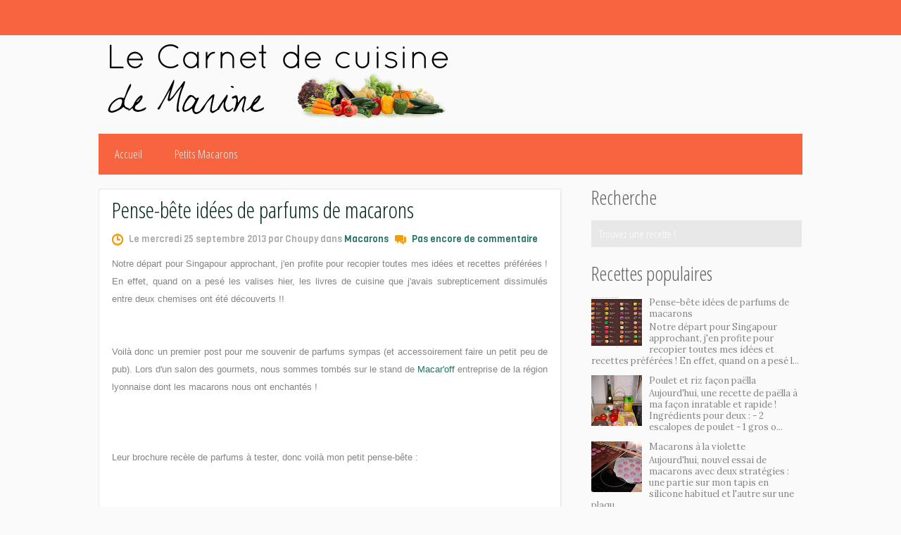

--- FILE ---
content_type: text/html; charset=UTF-8
request_url: http://carnet2cuisine.blogspot.com/2013/09/pense-bete-idees-de-parfums-de-macarons.html
body_size: 28817
content:
<!DOCTYPE html>
<html dir='ltr' xmlns='http://www.w3.org/1999/xhtml' xmlns:b='http://www.google.com/2005/gml/b' xmlns:data='http://www.google.com/2005/gml/data' xmlns:expr='http://www.google.com/2005/gml/expr'>
<head>
<link href='https://www.blogger.com/static/v1/widgets/2944754296-widget_css_bundle.css' rel='stylesheet' type='text/css'/>
<link href='http://fonts.googleapis.com/css?family=Lora' rel='stylesheet' type='text/css'/>
<link href='http://fonts.googleapis.com/css?family=Open+Sans+Condensed%3A300&subset=latin%2Clatin-ext' media='all' rel='stylesheet' type='text/css'/>
<link href='http://fonts.googleapis.com/css?family=Viga' media='all' rel='stylesheet' type='text/css'/>
<meta content='text/html; charset=UTF-8' http-equiv='Content-Type'/>
<meta content='blogger' name='generator'/>
<link href='http://carnet2cuisine.blogspot.com/favicon.ico' rel='icon' type='image/x-icon'/>
<link href='http://carnet2cuisine.blogspot.com/2013/09/pense-bete-idees-de-parfums-de-macarons.html' rel='canonical'/>
<link rel="alternate" type="application/atom+xml" title="Le Carnet de Cuisine de Marine - Atom" href="http://carnet2cuisine.blogspot.com/feeds/posts/default" />
<link rel="alternate" type="application/rss+xml" title="Le Carnet de Cuisine de Marine - RSS" href="http://carnet2cuisine.blogspot.com/feeds/posts/default?alt=rss" />
<link rel="service.post" type="application/atom+xml" title="Le Carnet de Cuisine de Marine - Atom" href="https://www.blogger.com/feeds/3925766145716063490/posts/default" />

<link rel="alternate" type="application/atom+xml" title="Le Carnet de Cuisine de Marine - Atom" href="http://carnet2cuisine.blogspot.com/feeds/5819964987898526723/comments/default" />
<!--Can't find substitution for tag [blog.ieCssRetrofitLinks]-->
<link href='https://blogger.googleusercontent.com/img/b/R29vZ2xl/AVvXsEh3Hncp4bVHJXJUk5myR_ZFf8voteBXXFRGGgPOpYFs5gRwRLDQCcfd7rEcQwqTDTnkjtYG_uhJ7eKlYonTQGA64FymZ8jsLr6HXrTcpvkxMVwuEovRYBJVeLc7Ss4EH_0kErKMk5noaz4/s1600/macaroff.jpg' rel='image_src'/>
<meta content='http://carnet2cuisine.blogspot.com/2013/09/pense-bete-idees-de-parfums-de-macarons.html' property='og:url'/>
<meta content='Pense-bête idées de parfums de macarons' property='og:title'/>
<meta content=' Notre départ pour Singapour approchant, j&#39;en profite pour recopier toutes mes idées et recettes préférées ! En effet, quand on a pesé les v...' property='og:description'/>
<meta content='https://blogger.googleusercontent.com/img/b/R29vZ2xl/AVvXsEh3Hncp4bVHJXJUk5myR_ZFf8voteBXXFRGGgPOpYFs5gRwRLDQCcfd7rEcQwqTDTnkjtYG_uhJ7eKlYonTQGA64FymZ8jsLr6HXrTcpvkxMVwuEovRYBJVeLc7Ss4EH_0kErKMk5noaz4/w1200-h630-p-k-no-nu/macaroff.jpg' property='og:image'/>
<!-- Start www.bloggertipandtrick.net: Changing the Blogger Title Tag -->
<title>Pense-bête idées de parfums de macarons ~ Le Carnet de Cuisine de Marine</title>
<!-- End www.bloggertipandtrick.net: Changing the Blogger Title Tag -->
<style id='page-skin-1' type='text/css'><!--
/*
-----------------------------------------------
Template Name  : HaletanisLux
Author         : NewBloggerThemes.com
Author URL     : http://newbloggerthemes.com/
Theme URL      : http://newbloggerthemes.com/haletanislux-blogger-template/
Created Date   : Friday, January 24, 2014
License        : This template is free for both personal and commercial use, But to satisfy the 'attribution' clause of the license, you are required to keep the footer links intact which provides due credit to its authors.For more information about this license, please use this link :http://creativecommons.org/licenses/by/3.0/
----------------------------------------------- */
body#layout ul{list-style-type:none;list-style:none}
body#layout ul li{list-style-type:none;list-style:none}
body#layout #headerbwrap {height:auto;}
body#layout .headerbwrap2 {height:auto;}
body#layout #blogtitle {min-height:120px;}
body#layout #content {}
body#layout #slider-wrap {display:none;}
body#layout #mygallery2 {display:none;}
body#layout .side-widget {display:none;}
body#layout .widget-bot {display:none;}
body#layout .sidebarrdivsearch {display:none;}
body#layout #headbox{display:none;}
body#layout #top{}
body#layout #nav2{width:90%;}
/* Variable definitions
====================
*/
/* Use this with templates/template-twocol.html */
.section, .widget {
margin:0;
padding:0;
}
/* CSS Reset */
html,body,div,span,object,h1,h2,h3,h4,h5,h6,p,blockquote,pre,a,abbr,acronym,address,big,cite,code,del,dfn,em,img,ins,kbd,q,samp,small,strong,sub,sup,tt,var,dl,dt,dd,ol,ul,li,fieldset,form,label,legend,table,caption,tbody,tfoot,thead,tr,th,td,article,aside,canvas,details,figcaption,figure,footer,header,hgroup,menu,nav,section,summary,time,mark,audio,video{vertical-align:baseline;outline:none;font-size:100%;background:transparent;border:none;text-decoration:none;margin:0;padding:0}article,aside,details,figcaption,figure,footer,header,hgroup,menu,nav,section{display:block}b,i,hr,u,center,menu,layer,s,strike,font,xmp{vertical-align:baseline;outline:none;font-size:100%;font-weight:400;font-style:normal;background:transparent;border:none;text-decoration:none;margin:0;padding:0}h1,h2,h3,h4,h5,h6{font-style:normal;font-weight:400;margin:0 0 25px}h1{font-size:1.8em}h2{font-size:1.7em}h3{font-size:1.55em}h4{font-size:1.4em}h5{font-size:1.25em}h6{font-size:1.1em}p{margin:0 0 25px}ol,ul{list-style:none}ul{list-style:disc;margin:0 0 25px 2.5em}ol{list-style-type:decimal;margin:0 0 25px 3em}ol ol{list-style:upper-roman}ol ol ol{list-style:lower-roman}ol ol ol ol{list-style:upper-alpha}ol ol ol ol ol{list-style:lower-alpha}ul ul,ol ol,ul ol,ol ul{margin-bottom:0}dl{margin:0 0 25px 5px}dl dt{font-weight:700;margin:10px 0 0}dl dd{margin:5px 0 0 1.5em}strong{font-weight:700}strong strong{font-weight:400}em em,cite cite{font-style:normal}abbr{cursor:help}acronym{text-transform:uppercase;border-bottom:1px dashed #666;cursor:help}big{font-size:120%}small,sup,sub{font-size:80%}sup{vertical-align:baseline;position:relative;bottom:.3em}sub{vertical-align:baseline;position:relative;top:.3em}address{font-style:italic;margin:0 0 25px}li address,dd address{margin:0}blockquote{font-style:normal;margin:0 25px}blockquote,q{quotes:none}blockquote:before,blockquote:after,q:before,q:after{content:none}a img{border:none}pre{overflow:auto;font:.9em Monaco, monospace, Courier, "Courier New";line-height:25px;margin-bottom:25px;padding:10px}code{font:.9em Monaco, monospace, Courier, "Courier New"}pre code{font-size:1em}ins,dfn{font-style:italic;text-decoration:none;border-bottom:1px solid #666}del,s,strike{text-decoration:line-through}object{margin-bottom:25px}input,textarea{font-size:1em;padding:3px}:focus{outline:none}option{padding:1px 2px}table{border-collapse:collapse;border-spacing:0;margin-bottom:25px}th,td{text-align:left}hr{height:1px;margin-bottom:25px;background:#333}img.wp-smiley{max-height:12px;border:none;margin:0;padding:0}.gallery{display:block;text-align:center;margin-bottom:25px}.alignleft,.left{float:left;margin-right:20px}.alignright,.right{float:right;margin-left:20px}.aligncenter,.center{display:block;margin:0 auto 25px}.alignnone,.block{clear:both;margin:0 0 25px}.clear{clear:both}img.alignleft,img.alignright{display:inline}blockquote.alignleft,blockquote.alignright{width:33%}em,cite,blockquote em,blockquote cite{font-style:italic}a,input[type=submit],form label{cursor:pointer}
/* Drop-downs. */
div.menu ul{margin:0;padding:0;list-style:none;line-height:1.0}div.menu ul ul{position:absolute;top:-999em;width:10em}div.menu ul ul li{width:100%}div.menu li:hover{visibility:inherit}div.menu li{float:left;position:relative}div.menu a{display:block;position:relative}div.menu li:hover ul,li.sfHover ul{left:0;top:2em;z-index:99}div.menu li:hover li ul,li.sfHover li ul{top:-999em}div.menu li li:hover ul,li li.sfHover ul{left:10em;top:0}div.menu li li:hover li ul,li li.sfHover li ul{top:-999em}div.menu li li li:hover ul,li li li.sfHover ul{left:10em;top:0}
/* Galleries. */
.gallery{display:block;clear:both;overflow:hidden;margin:0 auto}.gallery .gallery-row{display:block;clear:both;overflow:hidden;margin:0}.gallery .gallery-item{overflow:hidden;float:left;margin:0;text-align:center;list-style:none;padding:0}.gallery .gallery-item .gallery-icon img{width:auto;max-width:89%;height:auto;padding:1%;margin:0 auto}.gallery-caption{margin-left:0}.gallery .col-0{width:100%}.gallery .col-1{width:100%}.gallery .col-2{width:50%}.gallery .col-3{width:33.33%}.gallery .col-4{width:25%}.gallery .col-5{width:20%}.gallery .col-6{width:16.66%}.gallery .col-7{width:14.28%}.gallery .col-8{width:12.5%}.gallery .col-9{width:11.11%}.gallery .col-10{width:10%}.gallery .col-11{width:9.09%}.gallery .col-12{width:8.33%}.gallery .col-13{width:7.69%}.gallery .col-14{width:7.14%}.gallery .col-15{width:6.66%}.gallery .col-16{width:6.25%}.gallery .col-17{width:5.88%}.gallery .col-18{width:5.55%}.gallery .col-19{width:5.26%}.gallery .col-20{width:5%}.gallery .col-21{width:4.76%}.gallery .col-22{width:4.54%}.gallery .col-23{width:4.34%}.gallery .col-24{width:4.16%}.gallery .col-25{width:4%}.gallery .col-26{width:3.84%}.gallery .col-27{width:3.7%}.gallery .col-28{width:3.57%}.gallery .col-29{width:3.44%}.gallery .col-30{width:3.33%}
/* Links */
a {
color: #227264;
}
a:hover {
text-decoration: underline;
color: #227264;
}
a, a img, input[type=submit], input[type=button], input[type=text], textarea, .custom-controls li:hover, .loop-nav {
-webkit-transition: all 0.18s ease-out;
-moz-transition: all 0.18s ease-out;
-ms-transition: all 0.18s ease-out;
-o-transition: all 0.18s ease-out;
transition: all 0.18s ease-out;
}
/* Headers */
h1, h2, h3, h4, h5, h6 {
color: #000;
font-family: 'Open Sans Condensed', sans-serif;
}
h1 { font-size: 26px; }
h2 { font-size: 24px; }
h3 { font-size: 22px; }
h4 { font-size: 20px; }
h5 { font-size: 18px; }
h6 { font-size: 16px; }
#contentbwrap h1 { line-height: 29px; }
#contentbwrap h2 { line-height: 27px; }
#contentbwrap h3 { line-height: 25px; }
#contentbwrap h4 { line-height: 23px; }
#contentbwrap h5 { line-height: 21px; }
#contentbwrap h6 { line-height: 19px; }
/* Horizontal rule */
hr {
height: 1px;
background: #000;
}
/* Tables */
table {
margin: 0 0 25px 0;
width: 100%;
border-left: 1px solid #e0e0e0;
border-right: 1px solid #e0e0e0;
background: #fff;
}
table caption {
color: #999;
}
table th {
padding: 4px 2%;
border-top: 1px solid #e0e0e0;
border-bottom: 1px solid #e0e0e0;
border-right: 1px solid #e0e0e0;
text-align: left;
}
td {
padding: 4px 2%;
color: #777;
border-bottom: 1px solid #e0e0e0;
border-right: 1px solid #e0e0e0;
}
/* Acronyms and abbreviations */
abbr {
}
.entry-meta abbr, .comment-meta abbr {
border: none;
}
acronym {
font-size: .9em;
text-transform: uppercase;
color: #555;
background: #fcfcfc;
border-bottom: 1px dotted #ddd;
}
acronym:hover {
color: #333;
background: #f9f9f9;
border-bottom: 1px dotted #999;
}
/* Lists. */
ul {
list-style: square;
}
dl {
margin: 0 0 25px 25px;
}
dl dt {
margin: 0;
}
dl dd {
margin: 0 0 5px 10px;
padding: 0;
font-size: 14px;
color: #777;
}
/* Blockquotes. */
blockquote, blockquote blockquote blockquote {
overflow: hidden;
margin: 0 0 25px 0;
padding: 25px 25px 0 25px;
font-size: 15px;
color: #666;
background: #f9f9f9;
border-left: 5px solid #ddd;
}
blockquote blockquote {
color: #666;
background: #eee;
border-left: 5px solid #ccc;
}
/* Code */
code {
padding: 0 3px;
color: #555;
font: normal normal normal 13px/25px Arial, Verdana, sans-serif;
background: #e6e6e6;
}
pre {
padding: 25px;
color: #555;
font: normal normal normal 13px/25px Arial, Verdana, sans-serif;
background: #efefef;
border: 1px solid #dfdfdf;
}
pre code {
padding: 0;
background: transparent;
}
/* Forms */
input[type="text"] {
display: block;
width: 300px;
}
input[type="submit"]:hover {
cursor: pointer
}
textarea {
display: block;
width: 98.5%;
}
/* Alignment */
.alignleft {
float: left;
margin: 0 25px 10px 0;
}
.alignright {
float: right;
margin: 0 0 10px 25px;
}
img.alignleft, img.alignright {
margin-top: 5px;
}
.center, .aligncenter {
display: block;
margin: 0 auto 25px auto !important;
}
.block, .alignnone {
display: block;
margin: 0 0 25px 0;
}
.clear {
clear: both;
}
/* Images */
.pbtthumbimg {
float:left;
margin:0px 10px 5px 5px;
padding:4px;
border:1px solid #ddd;
background:#f9f9f9;
width:200px;
height:150px;
}
.two-rows .entry-content img {
padding: 0;
border: 0;
max-width: 279px;
}
/* Max-widths for images */
.entry-content img { max-width: 590px; }
/*-------------------------------------------------------------------------------------------*/
/* BODY & CONTAINER*/
/*-------------------------------------------------------------------------------------------*/
body {
font: normal normal normal 13px/13px Lora, Arial, Verdana, sans-serif;
color: #848484;
background: #fafafa;
line-height: 25px;
}
#container {
}
/*-------------------------------------------------------------------------------------------*/
/* PRIMARY MENU */
/*-------------------------------------------------------------------------------------------*/
#menu-primary {
width: 100%;
height: 50px;
background: #F76540;/*ICI POUR LA COULEUR*/
position: relative;
z-index: 999999;
}
#menu-primary div.wrapbwrap {
width: 1000px;
margin: 0 auto;
}
#menu-primary li {
list-style: none;
background: url(https://blogger.googleusercontent.com/img/b/R29vZ2xl/AVvXsEifbM7p09Hi1b4Y5o0MDqdfObYaYY4UjEokjktjRr0ltrjVdSl4DnQRjxKXVFCK5qJ6Jdpf6btbgMIIJw6WRvHMgTjqF92NWK5kEX6l16pJdZn0Jhif2blLEgtXOFWBnlYsZ9ALyDGA5mo/s1600/top-sep.gif) no-repeat scroll left top;
}
#menu-primary li a {
padding: 0px 23px;
color: #fafafa;
border-bottom: none;
font: normal 17px/50px 'Open Sans Condensed', sans-serif;
overflow: hidden;
}
#menu-primary li a:hover, #menu-primary li.current-menu-item a, #menu-primary li.sfHover a {
text-decoration: none;
background: #2e8878;
}
#menu-primary li li.current-menu-item a {
background: #f3f1f1 !important;
}
#menu-primary li:hover ul li a, #menu-primary li.sfHover ul li a{
background: #fff;
}
#menu-primary li li a, #menu-primary li li.current-menu-item li a {
color: #a1a0a0;
background: #f3f1f1;
line-height: 34px !important;
font-size: 15px !important;
}
#menu-primary li ul li a:hover, #menu-primary li ul li.sfHover   {
text-decoration: none;
background: #f3f1f1;
}
/* Drop-down styles */
#menu-primary li ul {
}
#menu-primary li:hover ul, #menu-primary li.sfHover ul {
top: 50px;
}
#menu-primary li:hover li ul, #menu-primary li.sfHover li ul {
top: -999em;
}
#menu-primary li li:hover ul, #menu-primary li li.sfHover ul {
top: -1px;
margin-left: 0;
}
/*-------------------------------------------------------------------------------------------*/
/* HEADER */
/*-------------------------------------------------------------------------------------------*/
#headerbwrap {
width: 100%;
height: 140px;
clear: both;
overflow: hidden;
}
#headerbwrap .wrapbwrap {
width: 1000px;
height: 140px;
margin: 0 auto;
background: url(https://blogger.googleusercontent.com/img/b/R29vZ2xl/AVvXsEiAKZy0k7GpG_xLiJsVi01nXlcVZb9199EytXhc-UxG39i5PA-Am4ZWbcOglKxr3UeOPLYJKcmqkAIUWbgVL4n66U7SEYx7hsIe3hsJCr-LmWX7gxW3ehhcnEJ61LVK1E1Bi9ec5QoEIXM/s548-Ic42/headerblog.png) no-repeat;
/*https://blogger.googleusercontent.com/img/b/R29vZ2xl/AVvXsEiMDg35gPBxgxc_QATnPumcQhjwTySZWZGzqAJificDGx3_dVeDqmz-3KVNqfVCRMzRykcuO3uub550vYIFLG47Ri46O3xbQZW6FB6LZSwRNup4N3SBXRXJ8Oobojr-e1RGzE_gCV0Onvg/w548-h140-no/headerblogv3.png*/
}
#branding {
float: left;
margin: 45px 0 0 20px;
/*text-transform: uppercase;*/
/*width: 480px;*/
overflow: hidden;
}
.site-title {
font-size: 38px;
font-family: 'Trebuchet MS';
line-height: 30px;
margin: 10px 0 22px 0;
}
.site-title a {
color: #000;
/*border-bottom: none.*/
}
.site-title a:hover {
text-decoration: none;
}
.site-description {
font: normal 15px/15px 'Open Sans Condensed', sans-serif;
margin: 0 0 0 3px;
color: #646464;
}
/*-------------------------------------------------------------------------------------------*/
/* SECONDARY MENU */
/*-------------------------------------------------------------------------------------------*/
#menu-secondary {
width: 1000px;
height: 58px;
margin: 0 auto;
background: #F76540;/*ICI POUR LA COULEUR*/
position: relative;
z-index: 20;
}
#menu-secondary li {
list-style: none;
background: #F76540 /*url(https://blogger.googleusercontent.com/img/b/R29vZ2xl/AVvXsEi_3MqA5IGPWiI-RuRecbDy0M8ekAH0tciliiRRjuA2VniIiiBnieeI33KBftcitmGs0Csyo-Ob9V0IQKNHtfsPWQH3rhyAg_A5HW0Uyj-ZGo_iwXf8GGB1Tf22o3_wB_21G2ea2ovbajQ/s1600/sec-sep.gif)*/ no-repeat scroll left top; /*ICI POUR LA COULEUR*/
}
#menu-secondary li a {
padding: 0px 23px;
color: #f0f0f0;
border-bottom: none;
font: normal 17px/58px 'Open Sans Condensed', sans-serif;
overflow: hidden;
}
#menu-secondary li a:hover, #menu-secondary li.current-menu-item a, #menu-secondary li.sfHover a {
text-decoration: none;
background: #3e3627;
}
#menu-secondary li li.current-menu-item a {
background: #f9f7f7 !important;
}
#menu-secondary li:hover ul li a, #menu-secondary li.sfHover ul li a{
background: #fff;
}
#menu-secondary li li a, #menu-secondary li li.current-menu-item li a {
color: #a1a0a0;
background: #f3f1f1;
line-height: 34px !important;
font-size: 15px !important;
}
#menu-secondary li ul li a:hover, #menu-secondary li ul li.sfHover   {
text-decoration: none;
background: #f3f1f1;
}
/* Drop-down styles */
#menu-secondary li ul {
}
#menu-secondary li:hover ul, #menu-secondary li.sfHover ul {
top: 58px;
}
#menu-secondary li:hover li ul, #menu-secondary li.sfHover li ul {
top: -999em;
}
#menu-secondary li li:hover ul, #menu-secondary li li.sfHover ul {
top: -1px;
margin-left: 0;
}
/*-------------------------------------------------------------------------------------------*/
/* CONTENT */
/*-------------------------------------------------------------------------------------------*/
/* Main wrapper div for the content and primary/secondary sidebars */
#mainbwrap {
clear: both;
overflow: hidden;
width: 1000px;
padding: 20px 0px 0;
margin: 0 auto;
}
#mainbwrap .wrapbwrap {
margin-bottom: 40px;
overflow: hidden;
}
/* Content */
#contentbwrap {
margin: 0 0px 20px 0;
float: left;
width: 657px;
}
/*-------------------------------------------------------------------------------------------*/
/* POSTS */
/*-------------------------------------------------------------------------------------------*/
/* Posts */
.two-rows .odd {
/*width: 278px;
float: left;
clear: both;*/
}
.two-rows .even  {
/*width: 278px;
float: right;*/
}
.two-rows .hentry {
line-height: 19px;
}
.clearit {
clear: both;
height: 0px; /* weird bug in ie7 only on cat page....*/
}
.hentry {
overflow: hidden;
margin: 0 0 25px 0;
background: #fff;
border: 1px solid #e8e8e8;
box-shadow: 0 0 3px #e8e8e8;
padding: 15px 18px;
}
.sticky {
}
.featured-img {
margin-bottom: 13px;
}
#post-0 {
/*width: 619px !important;*/
}
/* Post titles */
.hentry .entry-title {
margin: 0 0 16px 0;
padding: 0;
font-size: 32px;
line-height: 32px;
}
.entry-title a {
color: #052c19;
}
.entry-title a:hover {
text-decoration: none;
}
/* Post excerpts */
.entry-summary p {
margin: 0 0 10px 0;
}
/* Post metadata */
.bpostentry-meta {
clear: both;
margin: 5px 0px 10px 0px;
font-size: 13px;
background: url(https://blogger.googleusercontent.com/img/b/R29vZ2xl/AVvXsEhOcKFGUxHZuZkgRWLrbjDBu-Ff9rakW-3fJwePwVyDeaIDiV2Xt0524NPdgLiIcMNjirJNC0YxYfIKQrktPy2-R0B4n6P9r3lniGGLG8aU9RgGbd6i3sHDxCPuJokndh89N7B_RbrQkag/s1600/date.png) no-repeat 0 5px;
padding-left: 24px;
position: relative;
font-family: Viga, sans-serif;
color: #aaaaaa;
}
.bpostentry-meta a {
color: #227264;
}
.bpostentry-meta a:hover {
}
.two-rows .bpostentry-meta {
padding-top: 10px;
}
.bpostentry-meta .published {
margin-right: 15px;
}
.bpostentry-meta .comments-link {
background: url(https://blogger.googleusercontent.com/img/b/R29vZ2xl/AVvXsEgUU_aVyI5sGV2RhKLTg2sWrThGOXnOxrBnPhx9ALsnw7NeXIv4dTap82LrH6K2VzLqCmU6aXYuL66FJzoLeOu4u0q4sOiiK1w37FbYlJWT72SbEUL5SBHfZHzTsUzFwn-MOGliSJtpOu0/s1600/comments.png) no-repeat scroll 0 3px;
padding-left: 24px;
}
a.more-link {
text-indent: -999px;
background: #e9e8e8 url(https://blogger.googleusercontent.com/img/b/R29vZ2xl/AVvXsEgo7stWTV12dgpDAjYo_gSz_AzmdPvKv2PuReevkWR1aF1esKJiO8Pv8GCT0bvQnmkgKMKC4C0iF4xjZDemNywyaeOhWPIEh5F9Jcq3O2CFLyPOe5zIX_VDtFe6BocIEhGUmGRcZRamZwQ/s1600/more.png) no-repeat scroll 11px 10px;
width: 32px;
height: 42px;
display: inline-block;
position: absolute;
right: -18px;
top: 0;
}
a.more-link:hover {
background: #227264 url(https://blogger.googleusercontent.com/img/b/R29vZ2xl/AVvXsEgo7stWTV12dgpDAjYo_gSz_AzmdPvKv2PuReevkWR1aF1esKJiO8Pv8GCT0bvQnmkgKMKC4C0iF4xjZDemNywyaeOhWPIEh5F9Jcq3O2CFLyPOe5zIX_VDtFe6BocIEhGUmGRcZRamZwQ/s1600/more.png) no-repeat scroll 11px 10px;
}
.widget .search-form input[type="text"]:focus, .widget .search-form input[type="text"]:hover {
border: 1px solid #EF9E10;
background: #fff;
color: #848484;
}
/*-------------------------------------------------------------------------------------------*/
/* SIDEBARS */
/*-------------------------------------------------------------------------------------------*/
/* Primary  sidebars */
#sidebar-primary {
width: 300px;
float: right;
}
#sidebar-primary .widget {
margin: 0px 0px 20px 0px;
padding:0px;
}
/* Widget title */
#sidebar-primary .widget-title {
font-size: 28px;
margin-bottom: 20px;
color: #616161;
}
#sidebar-primary .widget h2 {
font-size: 28px;
margin-bottom: 15px;
color: #616161;
}
/* Widget unordered lists */
#sidebar-primary .widget ul {
list-style: none;
margin-left: 0;
font: normal 13px/16px Lora,'Open Sans Condensed', sans-serif;
}
#sidebar-primary .widget li {
padding: 6px 0;
}
#sidebar-primary .widget li ul {
margin-left: 10px;
}
#sidebar-primary .widget a {
color: #858585;
}
#sidebar-primary .widget a:hover {
text-decoration: none;
color: #227264;
}
/* Search form widget. */
#sidebar-primary .widget .search-form {
overflow: hidden;
margin: 0 0 25px 0;
}
#sidebar-primary .widget .search-form label {
color: #999;
}
#sidebar-primary .widget .search-form input[type="text"] {
padding: 8px 0 8px 10px;
padding: 10px 0 6px 10px\0/;
color: #fff;
float: left;
background: #e9e8e8;
border: 1px solid #e9e8e8;
font: normal 15px/15px 'Open Sans Condensed', sans-serif;
width: 287px !important;
}
*+html .widget .search-form input[type="text"] {
padding: 10px 0 6px 10px;
}
#sidebar-primary .widget .search-form input[type="submit"] {
display: none;
}
/*-------------------------------------------------------------------------------------------*/
/* SUBSIDIARY SIDEBAR */
/*-------------------------------------------------------------------------------------------*/
#sidebar-subsidiary {
overflow: hidden;
width: 100%;
margin: 0 auto;
background: #312a1e;
color: #766e5f;
padding: 58px 0px 0;
}
#sidebar-subsidiary .wrapbwrap {
width: 1000px;
margin: 0 auto 50px;
background: url(https://blogger.googleusercontent.com/img/b/R29vZ2xl/AVvXsEh01vnwLAhCHYvb6Mu-NkFvmj4ETzgBFI8YTmc4W3jSOExiJ0-USj-E2k98LWAgwMZuDtYAL7H4CXBP6Uct422Jr4JfGXfVdQg7QSULNAPFObwkR0yzX4XKwSR4Znp-KPRORGEmJP8rQoU/s1600/sb-sep.gif) repeat-y scroll 0px 0;
overflow: hidden;
}
#sidebar-subsidiary .widgetbwrap {
float: left;
width: 220px;
margin-right: 40px;
}
#sidebar-subsidiary .widget {
margin: 0px 0px 20px 0px;
padding:0px;
}
#sidebar-subsidiary .widget-title {
font-size: 24px;
color: #fff;
margin-bottom: 40px;
}
#sidebar-subsidiary .widget h2 {
font-size: 24px;
color: #fff;
margin-bottom: 20px;
}
#sidebar-subsidiary .widget ul {
list-style: none;
margin-left: 0;
font-family: 'Open Sans Condensed', sans-serif;
font-size: 16px;
}
#sidebar-subsidiary .widget li {
padding: 2px 0;
}
#sidebar-subsidiary .widget li ul {
margin-left: 10px;
}
#sidebar-subsidiary .widget a {
}
#sidebar-subsidiary .widget a:hover {
}
#sidebar-subsidiary .widgetbwrap-4, #sidebar-subsidiary .widgetbwrap-8 {
margin-right: 0 !important;
}
#sidebar-subsidiary .widgetbwrap-5, #sidebar-subsidiary .widgetbwrap-9 {
clear: both;
}
/*-------------------------------------------------------------------------------------------*/
/* FOOTER */
/*-------------------------------------------------------------------------------------------*/
#footer {
clear: both;
width: 100%;
margin: 0 auto;
padding: 20px 0px 28px;
font: normal 16px/16px 'Open Sans Condensed', sans-serif;
color: #716b6b;
background: #312a1e;
overflow: hidden;
}
#footer .wrapbwrap {
width: 1000px;
margin: 0 auto;
}
#footer a {
}
#footer a:hover {
}
/*-------------------------------------------------------------------------------------------*/
/* Featured posts */
/*-------------------------------------------------------------------------------------------*/
.feat .widget-title {
margin-bottom: 23px !important;
}
.featured-posts {
}
.featured-posts li {
margin-bottom: 5px;
overflow: hidden;
padding: 0 !important;
}
.featured-posts img {
margin-right: 15px !important;
}
.in-title {
width: 200px;
display: inline-block;
margin-bottom: 10px !important;
padding-top: 6px;
line-height: 18px;
}
.in-title a, .in-title a:visited {
font-size: 17px;
color: #616161 !important;
float: left;
}
.ftext {
margin-bottom: 17px;
color: #9da1a3;
font-size: 15px;
}
/*-------------------------------------------------------------------------------------------*/
/* Banners */
/*-------------------------------------------------------------------------------------------*/
.adv {
float: right;
margin: 52px 0px 0px 0px;
padding: 0px;
}
.adv .widget h2 {
display:none;
}
.adv .widget-content {
margin: 0px;
padding: 0px;
height: 60px;
width: 468px;
}
#banners {
margin-bottom: 25px;
overflow: hidden;
}
.banner-left {
float: left;
margin: 0 10px 10px 0;
}
.banner-right {
float: right;
margin: 0 0 10px;
}
/*-------------------------------------------------------------------------------------------*/
/* Slider */
/*-------------------------------------------------------------------------------------------*/
.flexslider {margin: 0px auto 0; padding: 0; width: 1000px; height: 340px;}
.flexslider .slides > li {display: none; -webkit-backface-visibility: hidden;} /* Hide the slides before the JS is loaded. Avoids image jumping */
.flexslider .slides img {width: 100%; display: block;}
.flex-pauseplay span {text-transform: capitalize;}
/* Clearfix for the .slides element */
.slides:after {content: "."; display: block; clear: both; visibility: hidden; line-height: 0; height: 0;}
html[xmlns] .slides {display: block;}
* html .slides {height: 1%;}
/* No JavaScript Fallback */
/* If you are not using another script, such as Modernizr, make sure you
* include js that eliminates this class on page load */
.no-js .slides > li:first-child {display: block;}
#slider-wrap {
width: 100%;
height: 445px; /*445*/
padding-top: 55px;
background-image: url(https://blogger.googleusercontent.com/img/b/R29vZ2xl/AVvXsEhWFMn5KHI1MaEuvWtWjpfdRDI4IX0sYZcZMEaBsQrWdfLCcRHuENC8rRZxv-zPq3jW-kiFeXDGXibB4Zavphb7UHk46jpCzK0Ro7K9IMmYZc7apJRTaqqDlnVgWDAQz89-IDtMk9gdT8g/s577/orange.jpg);
position: relative;
top: -58px;
z-index: 10;
margin-bottom: -45px;
}
.slides {
list-style: none;
margin: 0;
}
/* Slider custom controls */
.custom-controls {
list-style: none;
margin: 0;
text-align: center;
overflow: hidden;
background: #F76540;/*ICI POUR LA COULEUR*/
}
*+html .custom-controls {
position: relative;
bottom: -340px;
}
.slide-title {
margin: 0;
padding: 0;
}
.slide-title a, .slide-title a:visited {
font-size: 20px;
color: #ffffff;
}
.slide-title a:hover {
text-decoration: none;
}
.custom-controls li {
float: left;
/*background: url(https://blogger.googleusercontent.com/img/b/R29vZ2xl/AVvXsEjFN8Ecd3rAW8_7HXXoyIORtIoKDVWHXrNFPFB00eJuZfBtUBYVAa8DHWegiV2XgpQ2y25i9s_7EofZys4SlYVv-SuOr3gOjDR152UtnUgF6rMMv7CUm_EdBwh_E5GLOs4GhyU0exHVzdY/s1600/slide-sep.gif) no-repeat scroll right;*/
height: 60px;
padding-top: 35px;
}
.slide-1 {
width: 100%;
}
.slide-2 {
width: 50%;
}
.slide-3 {
width: 33.33%;
}
.slide-4 {
width: 25%;
}
.slide-5 {
width: 20%;
}
.flex-active, .custom-controls li:hover {
background: #F76540 /*url(https://blogger.googleusercontent.com/img/b/R29vZ2xl/AVvXsEjFN8Ecd3rAW8_7HXXoyIORtIoKDVWHXrNFPFB00eJuZfBtUBYVAa8DHWegiV2XgpQ2y25i9s_7EofZys4SlYVv-SuOr3gOjDR152UtnUgF6rMMv7CUm_EdBwh_E5GLOs4GhyU0exHVzdY/s1600/slide-sep.gif)*/ no-repeat scroll right !important; /*ICI POUR LA COULEUR*/
}
.custom-controls .last, .custom-controls .last:hover {
background-image: none !important;
}
/*-------------------------------------------------------------------------------------------*/
/* Social Networks */
/*-------------------------------------------------------------------------------------------*/
#social {
float: right;
width: 176px;
height: 34px;
overflow: hidden;
margin: 10px 0 0;
padding: 0;
display: inline;
}
#social li {
background: none;
padding: 0;
float: right;
margin-left: 15px;
}
#social li a {
text-indent: -9999px;
width: 29px;
height: 28px;
display: block;
padding: 0;
}
#social #feedburner {
background: url(https://blogger.googleusercontent.com/img/b/R29vZ2xl/AVvXsEh83iYbG6yv0dg96b5GQPNzAqEfj7mUj9FCJlcRYVbeqHLudn8ocHiQm2vgUIpjuvyECvcBqphJlhMvdKGoFB9p63aAGwNNCeCykj36IGVmzmFQqE-_hKXJGntrStWnAKhYNYCL4b6GgFY/s1600/feedburner.png) no-repeat;
}
#social #facebook {
background: url(https://blogger.googleusercontent.com/img/b/R29vZ2xl/AVvXsEhBsPIT67L5KcgvjpUEixpVY365Fev8T78xP1h_iz4Q1XdU-zPwNDDabALBuGpEF8rXf0FTnuOVM1iawu2HKG7AlLL2H0NFzHZPz6zUOOdI1DWpuFo2QCvBDzm-JA5BSMwtRgsK66GHruI/s1600/facebook.png) no-repeat;
}
#social #twitter {
background: url(https://blogger.googleusercontent.com/img/b/R29vZ2xl/AVvXsEjOADcP3H9NG81TdtntLoxLn8gkoQ2Z26VP6tlZDTtq4LlOCtqARjEiqeBOxs3IqF_8YblwDwTlb4RNZvN_abxrEQYkDd0Jo5iL-FFw_QgFT89sewz25MmO4EisBLEhhJznEJs547S9DmY/s1600/twitter.png) no-repeat;
}
#social #rss {
background: url(https://blogger.googleusercontent.com/img/b/R29vZ2xl/AVvXsEgjAL3_euPCEKVXDL2HmGtybPoky60TqV7FXipAtyI0n46yo_m9INeOTCKq042LkLWWHOdo9765d5bSzF1aqxw5XhHvESyV3LmVTgM__xmgIDYHPROCpv4XIEUTTkjnPXIFQjwwJzUaX-w/s1600/rss.png) no-repeat;
}
img:hover {
box-shadow: 0 0 14px #ccc;
}
h2.date-header {
margin: 1.5em 0 .5em;
display: none;
}
.main .widget {
margin: 0 0 5px;
padding: 0 0 2px;
}
.main .Blog {
border-bottom-width: 0;
}
#header .description {
color:#ffffff;
font-size:14px;
text-shadow:0px 1px 0px #000000;
}
/* Comments----------------------------------------------- */
#comments {
overflow: hidden;
margin: 0 0 25px 0;
background: #fff;
border: 1px solid #e8e8e8;
box-shadow: 0 0 3px #e8e8e8;
padding: 15px 18px;
}
#comments h4 {
font-size:22px;
margin-bottom:10px;
}
.deleted-comment {
font-style: italic;
color: gray;
}
#blog-pager-newer-link {
float: left;
}
#blog-pager-older-link {
float: right;
}
#blog-pager {
text-align: center;
padding:5px;
}
.feed-links {
clear: both;
}
.comment-form {
max-width: 600px;
}
#navbar-iframe {
height: 0;
visibility: hidden;
display: none;
}
.PopularPosts .widget-content ul li {
padding:6px 0px;
}
.reaction-buttons table{
border:none;
margin-bottom:5px;
}
.reaction-buttons table, .reaction-buttons td{
border:none !important;
}

--></style>
<script src='https://ajax.googleapis.com/ajax/libs/jquery/1.10.2/jquery.min.js' type='text/javascript'></script>
<script type='text/javascript'>
//<![CDATA[

/*! jQuery Migrate v1.2.1 | (c) 2005, 2013 jQuery Foundation, Inc. and other contributors | jquery.org/license */
jQuery.migrateMute===void 0&&(jQuery.migrateMute=!0),function(e,t,n){function r(n){var r=t.console;i[n]||(i[n]=!0,e.migrateWarnings.push(n),r&&r.warn&&!e.migrateMute&&(r.warn("JQMIGRATE: "+n),e.migrateTrace&&r.trace&&r.trace()))}function a(t,a,i,o){if(Object.defineProperty)try{return Object.defineProperty(t,a,{configurable:!0,enumerable:!0,get:function(){return r(o),i},set:function(e){r(o),i=e}}),n}catch(s){}e._definePropertyBroken=!0,t[a]=i}var i={};e.migrateWarnings=[],!e.migrateMute&&t.console&&t.console.log&&t.console.log("JQMIGRATE: Logging is active"),e.migrateTrace===n&&(e.migrateTrace=!0),e.migrateReset=function(){i={},e.migrateWarnings.length=0},"BackCompat"===document.compatMode&&r("jQuery is not compatible with Quirks Mode");var o=e("<input/>",{size:1}).attr("size")&&e.attrFn,s=e.attr,u=e.attrHooks.value&&e.attrHooks.value.get||function(){return null},c=e.attrHooks.value&&e.attrHooks.value.set||function(){return n},l=/^(?:input|button)$/i,d=/^[238]$/,p=/^(?:autofocus|autoplay|async|checked|controls|defer|disabled|hidden|loop|multiple|open|readonly|required|scoped|selected)$/i,f=/^(?:checked|selected)$/i;a(e,"attrFn",o||{},"jQuery.attrFn is deprecated"),e.attr=function(t,a,i,u){var c=a.toLowerCase(),g=t&&t.nodeType;return u&&(4>s.length&&r("jQuery.fn.attr( props, pass ) is deprecated"),t&&!d.test(g)&&(o?a in o:e.isFunction(e.fn[a])))?e(t)[a](i):("type"===a&&i!==n&&l.test(t.nodeName)&&t.parentNode&&r("Can't change the 'type' of an input or button in IE 6/7/8"),!e.attrHooks[c]&&p.test(c)&&(e.attrHooks[c]={get:function(t,r){var a,i=e.prop(t,r);return i===!0||"boolean"!=typeof i&&(a=t.getAttributeNode(r))&&a.nodeValue!==!1?r.toLowerCase():n},set:function(t,n,r){var a;return n===!1?e.removeAttr(t,r):(a=e.propFix[r]||r,a in t&&(t[a]=!0),t.setAttribute(r,r.toLowerCase())),r}},f.test(c)&&r("jQuery.fn.attr('"+c+"') may use property instead of attribute")),s.call(e,t,a,i))},e.attrHooks.value={get:function(e,t){var n=(e.nodeName||"").toLowerCase();return"button"===n?u.apply(this,arguments):("input"!==n&&"option"!==n&&r("jQuery.fn.attr('value') no longer gets properties"),t in e?e.value:null)},set:function(e,t){var a=(e.nodeName||"").toLowerCase();return"button"===a?c.apply(this,arguments):("input"!==a&&"option"!==a&&r("jQuery.fn.attr('value', val) no longer sets properties"),e.value=t,n)}};var g,h,v=e.fn.init,m=e.parseJSON,y=/^([^<]*)(<[\w\W]+>)([^>]*)$/;e.fn.init=function(t,n,a){var i;return t&&"string"==typeof t&&!e.isPlainObject(n)&&(i=y.exec(e.trim(t)))&&i[0]&&("<"!==t.charAt(0)&&r("$(html) HTML strings must start with '<' character"),i[3]&&r("$(html) HTML text after last tag is ignored"),"#"===i[0].charAt(0)&&(r("HTML string cannot start with a '#' character"),e.error("JQMIGRATE: Invalid selector string (XSS)")),n&&n.context&&(n=n.context),e.parseHTML)?v.call(this,e.parseHTML(i[2],n,!0),n,a):v.apply(this,arguments)},e.fn.init.prototype=e.fn,e.parseJSON=function(e){return e||null===e?m.apply(this,arguments):(r("jQuery.parseJSON requires a valid JSON string"),null)},e.uaMatch=function(e){e=e.toLowerCase();var t=/(chrome)[ \/]([\w.]+)/.exec(e)||/(webkit)[ \/]([\w.]+)/.exec(e)||/(opera)(?:.*version|)[ \/]([\w.]+)/.exec(e)||/(msie) ([\w.]+)/.exec(e)||0>e.indexOf("compatible")&&/(mozilla)(?:.*? rv:([\w.]+)|)/.exec(e)||[];return{browser:t[1]||"",version:t[2]||"0"}},e.browser||(g=e.uaMatch(navigator.userAgent),h={},g.browser&&(h[g.browser]=!0,h.version=g.version),h.chrome?h.webkit=!0:h.webkit&&(h.safari=!0),e.browser=h),a(e,"browser",e.browser,"jQuery.browser is deprecated"),e.sub=function(){function t(e,n){return new t.fn.init(e,n)}e.extend(!0,t,this),t.superclass=this,t.fn=t.prototype=this(),t.fn.constructor=t,t.sub=this.sub,t.fn.init=function(r,a){return a&&a instanceof e&&!(a instanceof t)&&(a=t(a)),e.fn.init.call(this,r,a,n)},t.fn.init.prototype=t.fn;var n=t(document);return r("jQuery.sub() is deprecated"),t},e.ajaxSetup({converters:{"text json":e.parseJSON}});var b=e.fn.data;e.fn.data=function(t){var a,i,o=this[0];return!o||"events"!==t||1!==arguments.length||(a=e.data(o,t),i=e._data(o,t),a!==n&&a!==i||i===n)?b.apply(this,arguments):(r("Use of jQuery.fn.data('events') is deprecated"),i)};var j=/\/(java|ecma)script/i,w=e.fn.andSelf||e.fn.addBack;e.fn.andSelf=function(){return r("jQuery.fn.andSelf() replaced by jQuery.fn.addBack()"),w.apply(this,arguments)},e.clean||(e.clean=function(t,a,i,o){a=a||document,a=!a.nodeType&&a[0]||a,a=a.ownerDocument||a,r("jQuery.clean() is deprecated");var s,u,c,l,d=[];if(e.merge(d,e.buildFragment(t,a).childNodes),i)for(c=function(e){return!e.type||j.test(e.type)?o?o.push(e.parentNode?e.parentNode.removeChild(e):e):i.appendChild(e):n},s=0;null!=(u=d[s]);s++)e.nodeName(u,"script")&&c(u)||(i.appendChild(u),u.getElementsByTagName!==n&&(l=e.grep(e.merge([],u.getElementsByTagName("script")),c),d.splice.apply(d,[s+1,0].concat(l)),s+=l.length));return d});var Q=e.event.add,x=e.event.remove,k=e.event.trigger,N=e.fn.toggle,T=e.fn.live,M=e.fn.die,S="ajaxStart|ajaxStop|ajaxSend|ajaxComplete|ajaxError|ajaxSuccess",C=RegExp("\\b(?:"+S+")\\b"),H=/(?:^|\s)hover(\.\S+|)\b/,A=function(t){return"string"!=typeof t||e.event.special.hover?t:(H.test(t)&&r("'hover' pseudo-event is deprecated, use 'mouseenter mouseleave'"),t&&t.replace(H,"mouseenter$1 mouseleave$1"))};e.event.props&&"attrChange"!==e.event.props[0]&&e.event.props.unshift("attrChange","attrName","relatedNode","srcElement"),e.event.dispatch&&a(e.event,"handle",e.event.dispatch,"jQuery.event.handle is undocumented and deprecated"),e.event.add=function(e,t,n,a,i){e!==document&&C.test(t)&&r("AJAX events should be attached to document: "+t),Q.call(this,e,A(t||""),n,a,i)},e.event.remove=function(e,t,n,r,a){x.call(this,e,A(t)||"",n,r,a)},e.fn.error=function(){var e=Array.prototype.slice.call(arguments,0);return r("jQuery.fn.error() is deprecated"),e.splice(0,0,"error"),arguments.length?this.bind.apply(this,e):(this.triggerHandler.apply(this,e),this)},e.fn.toggle=function(t,n){if(!e.isFunction(t)||!e.isFunction(n))return N.apply(this,arguments);r("jQuery.fn.toggle(handler, handler...) is deprecated");var a=arguments,i=t.guid||e.guid++,o=0,s=function(n){var r=(e._data(this,"lastToggle"+t.guid)||0)%o;return e._data(this,"lastToggle"+t.guid,r+1),n.preventDefault(),a[r].apply(this,arguments)||!1};for(s.guid=i;a.length>o;)a[o++].guid=i;return this.click(s)},e.fn.live=function(t,n,a){return r("jQuery.fn.live() is deprecated"),T?T.apply(this,arguments):(e(this.context).on(t,this.selector,n,a),this)},e.fn.die=function(t,n){return r("jQuery.fn.die() is deprecated"),M?M.apply(this,arguments):(e(this.context).off(t,this.selector||"**",n),this)},e.event.trigger=function(e,t,n,a){return n||C.test(e)||r("Global events are undocumented and deprecated"),k.call(this,e,t,n||document,a)},e.each(S.split("|"),function(t,n){e.event.special[n]={setup:function(){var t=this;return t!==document&&(e.event.add(document,n+"."+e.guid,function(){e.event.trigger(n,null,t,!0)}),e._data(this,n,e.guid++)),!1},teardown:function(){return this!==document&&e.event.remove(document,n+"."+e._data(this,n)),!1}}})}(jQuery,window);

//]]>
</script>
<script type='text/javascript'>
//<![CDATA[

jQuery.noConflict();
jQuery(document).ready(function() {
var blloc = window.location.href;
jQuery("#menu-primary-items li a").each(function() {
  var blloc2 = jQuery(this).attr('href');
  if(blloc2 == blloc) {
     jQuery(this).parent('li').addClass('current-menu-item');
  }
});
});

//]]>
</script>
<script type='text/javascript'>
//<![CDATA[

function showrecentcomments(json){for(var i=0;i<a_rc;i++){var b_rc=json.feed.entry[i];var c_rc;if(i==json.feed.entry.length)break;for(var k=0;k<b_rc.link.length;k++){if(b_rc.link[k].rel=='alternate'){c_rc=b_rc.link[k].href;break;}}c_rc=c_rc.replace("#","#comment-");var d_rc=c_rc.split("#");d_rc=d_rc[0];var e_rc=d_rc.split("/");e_rc=e_rc[5];e_rc=e_rc.split(".html");e_rc=e_rc[0];var f_rc=e_rc.replace(/-/g," ");f_rc=f_rc.link(d_rc);var g_rc=b_rc.published.$t;var h_rc=g_rc.substring(0,4);var i_rc=g_rc.substring(5,7);var j_rc=g_rc.substring(8,10);var k_rc=new Array();k_rc[1]="Jan";k_rc[2]="Feb";k_rc[3]="Mar";k_rc[4]="Apr";k_rc[5]="May";k_rc[6]="Jun";k_rc[7]="Jul";k_rc[8]="Aug";k_rc[9]="Sep";k_rc[10]="Oct";k_rc[11]="Nov";k_rc[12]="Dec";if("content" in b_rc){var l_rc=b_rc.content.$t;}else if("summary" in b_rc){var l_rc=b_rc.summary.$t;}else var l_rc="";var re=/<\S[^>]*>/g;l_rc=l_rc.replace(re,"");if(m_rc==true)document.write('On '+k_rc[parseInt(i_rc,10)]+' '+j_rc+' ');document.write('<a href="'+c_rc+'">'+b_rc.author[0].name.$t+'</a> commented');if(n_rc==true)document.write(' on '+f_rc);document.write(': ');if(l_rc.length<o_rc){document.write('<i>&#8220;');document.write(l_rc);document.write('&#8221;</i><br/><br/>');}else{document.write('<i>&#8220;');l_rc=l_rc.substring(0,o_rc);var p_rc=l_rc.lastIndexOf(" ");l_rc=l_rc.substring(0,p_rc);document.write(l_rc+'&hellip;&#8221;</i>');document.write('<br/><br/>');}}}

function rp(json){document.write('<ul>');for(var i=0;i<numposts;i++){document.write('<li>');var entry=json.feed.entry[i];var posttitle=entry.title.$t;var posturl;if(i==json.feed.entry.length)break;for(var k=0;k<entry.link.length;k++){if(entry.link[k].rel=='alternate'){posturl=entry.link[k].href;break}}posttitle=posttitle.link(posturl);var readmorelink="(more)";readmorelink=readmorelink.link(posturl);var postdate=entry.published.$t;var cdyear=postdate.substring(0,4);var cdmonth=postdate.substring(5,7);var cdday=postdate.substring(8,10);var monthnames=new Array();monthnames[1]="Jan";monthnames[2]="Feb";monthnames[3]="Mar";monthnames[4]="Apr";monthnames[5]="May";monthnames[6]="Jun";monthnames[7]="Jul";monthnames[8]="Aug";monthnames[9]="Sep";monthnames[10]="Oct";monthnames[11]="Nov";monthnames[12]="Dec";if("content"in entry){var postcontent=entry.content.$t}else if("summary"in entry){var postcontent=entry.summary.$t}else var postcontent="";var re=/<\S[^>]*>/g;postcontent=postcontent.replace(re,"");document.write(posttitle);if(showpostdate==true)document.write(' - '+monthnames[parseInt(cdmonth,10)]+' '+cdday);if(showpostsummary==true){if(postcontent.length<numchars){document.write(postcontent)}else{postcontent=postcontent.substring(0,numchars);var quoteEnd=postcontent.lastIndexOf(" ");postcontent=postcontent.substring(0,quoteEnd);document.write(postcontent+'...'+readmorelink)}}document.write('</li>')}document.write('</ul>')}

//]]>
</script>
<script type='text/javascript'>
summary_noimg = 400;
summary_img = 300;
img_thumb_height = 150;
img_thumb_width = 200; 
</script>
<script type='text/javascript'>
//<![CDATA[

function removeHtmlTag(strx,chop){ 
	if(strx.indexOf("<")!=-1)
	{
		var s = strx.split("<"); 
		for(var i=0;i<s.length;i++){ 
			if(s[i].indexOf(">")!=-1){ 
				s[i] = s[i].substring(s[i].indexOf(">")+1,s[i].length); 
			} 
		} 
		strx =  s.join(""); 
	}
	chop = (chop < strx.length-1) ? chop : strx.length-2; 
	while(strx.charAt(chop-1)!=' ' && strx.indexOf(' ',chop)!=-1) chop++; 
	strx = strx.substring(0,chop-1); 
	return strx+'...'; 
}

function createSummaryAndThumb(pID){
	var div = document.getElementById(pID);
	var imgtag = "";
	var img = div.getElementsByTagName("img");
	var summ = summary_noimg;
	if(img.length>=1) {	
		imgtag = '<img src="'+img[0].src+'" class="pbtthumbimg"/>';
		summ = summary_img;
	}
	
	var summary = imgtag + '<div>' + removeHtmlTag(div.innerHTML,summ) + '</div>';
	div.innerHTML = summary;
}

//]]>
</script>
<link href='https://www.blogger.com/dyn-css/authorization.css?targetBlogID=3925766145716063490&amp;zx=39372b64-e245-402c-a362-f0fd486a09a7' media='none' onload='if(media!=&#39;all&#39;)media=&#39;all&#39;' rel='stylesheet'/><noscript><link href='https://www.blogger.com/dyn-css/authorization.css?targetBlogID=3925766145716063490&amp;zx=39372b64-e245-402c-a362-f0fd486a09a7' rel='stylesheet'/></noscript>
<meta name='google-adsense-platform-account' content='ca-host-pub-1556223355139109'/>
<meta name='google-adsense-platform-domain' content='blogspot.com'/>

<!-- data-ad-client=ca-pub-3874681985494610 -->

</head>
<body>
<div id='container'>
<div class='menu-container' id='menu-primary'>
<div class='wrapbwrap'>
<ul id='social'>
<!--<li><li><a href='#' id='rss' title='RSS'/></li> <a href='#' id='twitter' title='Twitter'/></li>-->
</ul>
<div class='menu'>
<div class='nbttopmenutop no-items section' id='nbttopmenutop'>
</div>
</div>
</div>
</div>
<!-- #menu-primary .menu-container-->
<div id='headerbwrap'>
<div class='wrapbwrap'>
<div id='branding'>
<div id='blogtitle'>
<div class='headersec section' id='headersec'><div class='widget Header' data-version='1' id='Header1'>
<div id='header-inner'>
<div class='titlewrapper'>
<h1 class='site-title'>
</h1>
</div>
<h2 class='site-description'>
</h2>
</div>
</div></div>
</div>
</div><!-- #branding -->
<div class='adv no-items section' id='headeradsec'>
</div>
</div><!-- .wrap -->
</div><!-- #header -->
<div class='menu-container' id='menu-secondary'>
<div class='wrapbwrap'>
<div class='menu'>
<ul id='menu-secondary-items'>
<li><a href='http://carnet2cuisine.blogspot.com/'>Accueil</a></li>
<li><a href='http://carnet2cuisine.blogspot.sg/p/les-macarons.html'>Petits Macarons</a>
<!--<ul class='sub-menu'> <li><a href='#'>Internet</a></li> <li><a href='#'>Market</a></li> <li><a href='#'>Stock</a></li> </ul> </li> <li><a href='#'>Downloads</a> <ul class='sub-menu'> <li><a href='#'>Dvd</a></li> <li><a href='#'>Games</a></li> <li><a href='#'>Software</a> <ul class='sub-menu'> <li><a href='#'>Office</a> </li> </ul> </li> </ul> </li> <li><a href='#'>Parent Category</a> <ul class='sub-menu'> <li><a href='#'>Child Category 1</a> <ul class='sub-menu'> <li><a href='#'>Sub Child Category 1</a></li> <li><a href='#'>Sub Child Category 2</a></li> <li><a href='#'>Sub Child Category 3</a></li> </ul> </li> <li><a href='#'>Child Category 2</a></li> <li><a href='#'>Child Category 3</a></li> <li><a href='#'>Child Category 4</a></li> </ul> </li> <li><a href='#'>Featured</a></li> <li><a href='#'>Health</a> <ul class='sub-menu'> <li><a href='#'>Childcare</a></li> <li><a href='#'>Doctors</a></li> </ul> </li> <li><a href='#'>Uncategorized</a> -->
</li>
</ul>
</div>
</div>
</div>
<!-- #menu-secondary .menu-container -->
<!-- featured post slider started -->
<!-- featured post slider end -->
<div id='mainbwrap'>
<div class='wrapbwrap'>
<div id='contentbwrap'>
<div class='mainblogsec section' id='mainblogsec'><div class='widget Blog' data-version='1' id='Blog1'>
<div class='blog-posts hfeed'>
<!--Can't find substitution for tag [defaultAdStart]-->

          <div class="date-outer">
        
<h2 class='date-header'><span>mercredi 25 septembre 2013</span></h2>

          <div class="date-posts">
        
<div class='post-outer'>
<div class='post hentry'>
<a name='5819964987898526723'></a>
<div class='bposttitle'>
<h2 class='post-title entry-title'>
<a href='http://carnet2cuisine.blogspot.com/2013/09/pense-bete-idees-de-parfums-de-macarons.html'>Pense-bête idées de parfums de macarons</a>
</h2>
</div>
<div class='bpostentry-meta'>Le mercredi 25 septembre 2013 par Choupy dans <a href='http://carnet2cuisine.blogspot.com/search/label/Macarons' rel='tag'>Macarons</a>&nbsp;&nbsp;&nbsp;<a class='comments-link' href='http://carnet2cuisine.blogspot.com/2013/09/pense-bete-idees-de-parfums-de-macarons.html#comment-form' onclick=''>Pas encore de commentaire</a></div>
<div class='post-header-line-1'></div>
<div class='post-body entry-content'>
<div style="text-align: justify;">
<span style="font-family: Trebuchet MS, sans-serif;">Notre départ pour Singapour approchant, j'en profite pour recopier toutes mes idées et recettes préférées ! En effet, quand on a pesé les valises hier, les livres de cuisine que j'avais subrepticement dissimulés entre deux chemises ont été découverts !!</span></div>
<br />
<div style="text-align: justify;">
<span style="font-family: 'Trebuchet MS', sans-serif;"><br /></span></div>
<div style="text-align: justify;">
<span style="font-family: 'Trebuchet MS', sans-serif;">Voilà donc un premier post pour me souvenir de parfums sympas (et accessoirement faire un petit peu de pub). Lors d'un salon des gourmets, nous sommes tombés sur le stand de </span><a href="http://macar-off.blogspot.fr/" style="font-family: &#39;Trebuchet MS&#39;, sans-serif;" target="_blank">Macar'off</a><span style="font-family: 'Trebuchet MS', sans-serif;">&nbsp;entreprise de la région lyonnaise dont les macarons nous ont enchantés !</span></div>
<br />
<br />
<div style="text-align: justify;">
<span style="font-family: 'Trebuchet MS', sans-serif;"><br /></span></div>
<div style="text-align: justify;">
<span style="font-family: 'Trebuchet MS', sans-serif;">Leur brochure recèle de parfums à tester, donc voilà mon petit pense-bête :</span></div>
<br />
<span style="font-family: Trebuchet MS, sans-serif;"><br /></span>
<br />
<div class="separator" style="clear: both; text-align: center;">
<a href="https://blogger.googleusercontent.com/img/b/R29vZ2xl/AVvXsEh3Hncp4bVHJXJUk5myR_ZFf8voteBXXFRGGgPOpYFs5gRwRLDQCcfd7rEcQwqTDTnkjtYG_uhJ7eKlYonTQGA64FymZ8jsLr6HXrTcpvkxMVwuEovRYBJVeLc7Ss4EH_0kErKMk5noaz4/s1600/macaroff.jpg" imageanchor="1" style="margin-left: 1em; margin-right: 1em;"><span style="font-family: Trebuchet MS, sans-serif;"><img border="0" src="https://blogger.googleusercontent.com/img/b/R29vZ2xl/AVvXsEh3Hncp4bVHJXJUk5myR_ZFf8voteBXXFRGGgPOpYFs5gRwRLDQCcfd7rEcQwqTDTnkjtYG_uhJ7eKlYonTQGA64FymZ8jsLr6HXrTcpvkxMVwuEovRYBJVeLc7Ss4EH_0kErKMk5noaz4/s1600/macaroff.jpg" /></span></a></div>
<span style="font-family: Trebuchet MS, sans-serif;"><br /></span>
<span style="font-family: Trebuchet MS, sans-serif;">Ça donne envie !!!</span>
<div style='clear:both;'></div>
<div class='post-share-buttons'>
<a class='goog-inline-block share-button sb-email' href='https://www.blogger.com/share-post.g?blogID=3925766145716063490&postID=5819964987898526723&target=email' target='_blank' title='Envoyer par e-mail'><span class='share-button-link-text'>Envoyer par e-mail</span></a><a class='goog-inline-block share-button sb-blog' href='https://www.blogger.com/share-post.g?blogID=3925766145716063490&postID=5819964987898526723&target=blog' onclick='window.open(this.href, "_blank", "height=270,width=475"); return false;' target='_blank' title='BlogThis!'><span class='share-button-link-text'>BlogThis!</span></a><a class='goog-inline-block share-button sb-twitter' href='https://www.blogger.com/share-post.g?blogID=3925766145716063490&postID=5819964987898526723&target=twitter' target='_blank' title='Partager sur X'><span class='share-button-link-text'>Partager sur X</span></a><a class='goog-inline-block share-button sb-facebook' href='https://www.blogger.com/share-post.g?blogID=3925766145716063490&postID=5819964987898526723&target=facebook' onclick='window.open(this.href, "_blank", "height=430,width=640"); return false;' target='_blank' title='Partager sur Facebook'><span class='share-button-link-text'>Partager sur Facebook</span></a>
</div>
<span class='reaction-buttons'>
</span>
<div style='clear: both;'></div>
</div>
</div>
<div style='clear: both;'></div>
<div class='blog-pager' id='blog-pager'>
<span id='blog-pager-newer-link'>
<a class='blog-pager-newer-link' href='http://carnet2cuisine.blogspot.com/2013/09/kedgeree-aux-haricots-rouges.html' id='Blog1_blog-pager-newer-link' title='Article plus récent'>Article plus récent</a>
</span>
<span id='blog-pager-older-link'>
<a class='blog-pager-older-link' href='http://carnet2cuisine.blogspot.com/2013/05/lasagnes-saumon-et-poireaux.html' id='Blog1_blog-pager-older-link' title='Article plus ancien'>Article plus ancien</a>
</span>
<a class='home-link' href='http://carnet2cuisine.blogspot.com/'>Accueil</a>
</div>
<div class='clear'></div>
<div class='comments' id='comments'>
<a name='comments'></a>
<h4>
0
commentaires:
        
</h4>
<div id='Blog1_comments-block-wrapper'>
<dl class='avatar-comment-indent' id='comments-block'>
</dl>
</div>
<p class='comment-footer'>
<div class='comment-form'>
<a name='comment-form'></a>
<h4 id='comment-post-message'>Enregistrer un commentaire</h4>
<p>Merci pour votre commentaire ! Si vous n&#39;arrivez pas à commenter, c&#39;est de la faute de Chrome... sur Internet Explorer, Firefox ou votre smartphone ça marchera ;)</p>
<a href='https://www.blogger.com/comment/frame/3925766145716063490?po=5819964987898526723&hl=fr&saa=85391&origin=http://carnet2cuisine.blogspot.com' id='comment-editor-src'></a>
<iframe allowtransparency='true' class='blogger-iframe-colorize blogger-comment-from-post' frameborder='0' height='410px' id='comment-editor' name='comment-editor' src='' width='100%'></iframe>
<script src='https://www.blogger.com/static/v1/jsbin/1345082660-comment_from_post_iframe.js' type='text/javascript'></script>
<script type='text/javascript'>
      BLOG_CMT_createIframe('https://www.blogger.com/rpc_relay.html');
    </script>
</div>
</p>
<div id='backlinks-container'>
<div id='Blog1_backlinks-container'>
</div>
</div>
</div>
</div>

        </div></div>
      
<!--Can't find substitution for tag [adEnd]-->
</div>
<div style='clear: both;'></div>
<div class='post-feeds'>
<div class='feed-links'>
Inscription à :
<a class='feed-link' href='http://carnet2cuisine.blogspot.com/feeds/5819964987898526723/comments/default' target='_blank' type='application/atom+xml'>Publier les commentaires (Atom)</a>
</div>
</div>
</div></div>
<div class='clearit'></div>
</div><!-- #content -->
<div class='sidebarbwrap' id='sidebar-primary'>
<div class='widget'>
<h3 class='widget-title'>Recherche</h3>
<div class='search'>
<form action='/search' class='search-form' id='searchform' method='get'>
<div>
<input class='search-text' id='s' name='q' onblur='if (this.value == "") {this.value = "Search this site...";}' onfocus='if (this.value == "Search this site...") {this.value = "";}' type='text' value='Trouvez une recette !'/>
<input class='search-submit button' type='submit' value='Search'/>
</div>
</form><!-- .search-form -->
</div><!-- .search -->
</div>
<div class='sidebar section' id='sidebartop'><div class='widget PopularPosts' data-version='1' id='PopularPosts1'>
<h2>Recettes populaires</h2>
<div class='widget-content popular-posts'>
<ul>
<li>
<div class='item-content'>
<div class='item-thumbnail'>
<a href='http://carnet2cuisine.blogspot.com/2013/09/pense-bete-idees-de-parfums-de-macarons.html' target='_blank'>
<img alt='' border='0' src='https://blogger.googleusercontent.com/img/b/R29vZ2xl/AVvXsEh3Hncp4bVHJXJUk5myR_ZFf8voteBXXFRGGgPOpYFs5gRwRLDQCcfd7rEcQwqTDTnkjtYG_uhJ7eKlYonTQGA64FymZ8jsLr6HXrTcpvkxMVwuEovRYBJVeLc7Ss4EH_0kErKMk5noaz4/w72-h72-p-k-no-nu/macaroff.jpg'/>
</a>
</div>
<div class='item-title'><a href='http://carnet2cuisine.blogspot.com/2013/09/pense-bete-idees-de-parfums-de-macarons.html'>Pense-bête idées de parfums de macarons</a></div>
<div class='item-snippet'> Notre départ pour Singapour approchant, j&#39;en profite pour recopier toutes mes idées et recettes préférées ! En effet, quand on a pesé l...</div>
</div>
<div style='clear: both;'></div>
</li>
<li>
<div class='item-content'>
<div class='item-thumbnail'>
<a href='http://carnet2cuisine.blogspot.com/2012/01/poulet-et-riz-facon-paella.html' target='_blank'>
<img alt='' border='0' src='https://blogger.googleusercontent.com/img/b/R29vZ2xl/AVvXsEi9w4zBpXM6E8BgwVrMoaBc5r74UHK0Rjn_PiuaKugZ0DI6F0imU66NoWMzHGnwYmwz0gnuVnVoxpLroe-XqU9vYj6zXeNxnFR2JxZ8yuYFq7-sVhg14vq_cFhptlxYqyOx_7fgYAtnk6c/w72-h72-p-k-no-nu/DSC00234.JPG'/>
</a>
</div>
<div class='item-title'><a href='http://carnet2cuisine.blogspot.com/2012/01/poulet-et-riz-facon-paella.html'>Poulet et riz façon paëlla</a></div>
<div class='item-snippet'>Aujourd&#39;hui, une recette de paëlla à ma façon inratable et rapide !&#160;      Ingrédients pour deux :   - 2 escalopes de poulet   - 1 gros o...</div>
</div>
<div style='clear: both;'></div>
</li>
<li>
<div class='item-content'>
<div class='item-thumbnail'>
<a href='http://carnet2cuisine.blogspot.com/2012/03/macarons-la-violette.html' target='_blank'>
<img alt='' border='0' src='https://blogger.googleusercontent.com/img/b/R29vZ2xl/AVvXsEjt_ZuXdwAAx1tVX2v7_sBOudBw2Qq4AeyxZfSFk3XY-g3Eo7vXgwaCRNKPQQuq_RBVVFdBs1mOuj5IzHJyFFqQhXg0lF6rqHEho4VKAl_iFINVi9ec_qz-hgI8MiakIKMj9TXifzbn2Lc/w72-h72-p-k-no-nu/DSC00409.JPG'/>
</a>
</div>
<div class='item-title'><a href='http://carnet2cuisine.blogspot.com/2012/03/macarons-la-violette.html'>Macarons à la violette</a></div>
<div class='item-snippet'> Aujourd&#39;hui, nouvel essai de macarons avec deux stratégies : une partie sur mon tapis en silicone habituel et l&#39;autre sur une plaqu...</div>
</div>
<div style='clear: both;'></div>
</li>
</ul>
<div class='clear'></div>
</div>
</div><div class='widget Label' data-version='1' id='Label1'>
<h2>Catégories</h2>
<div class='widget-content list-label-widget-content'>
<ul>
<li>
<a dir='ltr' href='http://carnet2cuisine.blogspot.com/search/label/Macarons'>Macarons</a>
<span dir='ltr'>(18)</span>
</li>
<li>
<a dir='ltr' href='http://carnet2cuisine.blogspot.com/search/label/Cuisine%20du%20Monde'>Cuisine du Monde</a>
<span dir='ltr'>(11)</span>
</li>
<li>
<a dir='ltr' href='http://carnet2cuisine.blogspot.com/search/label/Petits%20g%C3%A2teaux'>Petits gâteaux</a>
<span dir='ltr'>(10)</span>
</li>
<li>
<a dir='ltr' href='http://carnet2cuisine.blogspot.com/search/label/Viande'>Viande</a>
<span dir='ltr'>(10)</span>
</li>
<li>
<a dir='ltr' href='http://carnet2cuisine.blogspot.com/search/label/Cupcakes'>Cupcakes</a>
<span dir='ltr'>(9)</span>
</li>
<li>
<a dir='ltr' href='http://carnet2cuisine.blogspot.com/search/label/Poulet'>Poulet</a>
<span dir='ltr'>(9)</span>
</li>
<li>
<a dir='ltr' href='http://carnet2cuisine.blogspot.com/search/label/Brunch'>Brunch</a>
<span dir='ltr'>(8)</span>
</li>
<li>
<a dir='ltr' href='http://carnet2cuisine.blogspot.com/search/label/Poisson'>Poisson</a>
<span dir='ltr'>(7)</span>
</li>
<li>
<a dir='ltr' href='http://carnet2cuisine.blogspot.com/search/label/Muffins'>Muffins</a>
<span dir='ltr'>(6)</span>
</li>
<li>
<a dir='ltr' href='http://carnet2cuisine.blogspot.com/search/label/Tartes'>Tartes</a>
<span dir='ltr'>(6)</span>
</li>
<li>
<a dir='ltr' href='http://carnet2cuisine.blogspot.com/search/label/V%C3%A9g%C3%A9tarien'>Végétarien</a>
<span dir='ltr'>(6)</span>
</li>
<li>
<a dir='ltr' href='http://carnet2cuisine.blogspot.com/search/label/Pains'>Pains</a>
<span dir='ltr'>(4)</span>
</li>
<li>
<a dir='ltr' href='http://carnet2cuisine.blogspot.com/search/label/Ap%C3%A9ritif'>Apéritif</a>
<span dir='ltr'>(3)</span>
</li>
<li>
<a dir='ltr' href='http://carnet2cuisine.blogspot.com/search/label/Di%C3%A9t%C3%A9tique'>Diététique</a>
<span dir='ltr'>(3)</span>
</li>
<li>
<a dir='ltr' href='http://carnet2cuisine.blogspot.com/search/label/Gastronomique'>Gastronomique</a>
<span dir='ltr'>(3)</span>
</li>
<li>
<a dir='ltr' href='http://carnet2cuisine.blogspot.com/search/label/G%C3%A2teau'>Gâteau</a>
<span dir='ltr'>(3)</span>
</li>
<li>
<a dir='ltr' href='http://carnet2cuisine.blogspot.com/search/label/Gratin'>Gratin</a>
<span dir='ltr'>(2)</span>
</li>
<li>
<a dir='ltr' href='http://carnet2cuisine.blogspot.com/search/label/Petit%20budget'>Petit budget</a>
<span dir='ltr'>(2)</span>
</li>
</ul>
<div class='clear'></div>
</div>
</div><div class='widget BlogArchive' data-version='1' id='BlogArchive1'>
<h2>Toutes les recettes</h2>
<div class='widget-content'>
<div id='ArchiveList'>
<div id='BlogArchive1_ArchiveList'>
<ul class='hierarchy'>
<li class='archivedate collapsed'>
<a class='toggle' href='javascript:void(0)'>
<span class='zippy'>

        &#9658;&#160;
      
</span>
</a>
<a class='post-count-link' href='http://carnet2cuisine.blogspot.com/2016/'>
2016
</a>
<span class='post-count' dir='ltr'>(4)</span>
<ul class='hierarchy'>
<li class='archivedate collapsed'>
<a class='toggle' href='javascript:void(0)'>
<span class='zippy'>

        &#9658;&#160;
      
</span>
</a>
<a class='post-count-link' href='http://carnet2cuisine.blogspot.com/2016/03/'>
mars
</a>
<span class='post-count' dir='ltr'>(2)</span>
</li>
</ul>
<ul class='hierarchy'>
<li class='archivedate collapsed'>
<a class='toggle' href='javascript:void(0)'>
<span class='zippy'>

        &#9658;&#160;
      
</span>
</a>
<a class='post-count-link' href='http://carnet2cuisine.blogspot.com/2016/02/'>
février
</a>
<span class='post-count' dir='ltr'>(2)</span>
</li>
</ul>
</li>
</ul>
<ul class='hierarchy'>
<li class='archivedate collapsed'>
<a class='toggle' href='javascript:void(0)'>
<span class='zippy'>

        &#9658;&#160;
      
</span>
</a>
<a class='post-count-link' href='http://carnet2cuisine.blogspot.com/2015/'>
2015
</a>
<span class='post-count' dir='ltr'>(10)</span>
<ul class='hierarchy'>
<li class='archivedate collapsed'>
<a class='toggle' href='javascript:void(0)'>
<span class='zippy'>

        &#9658;&#160;
      
</span>
</a>
<a class='post-count-link' href='http://carnet2cuisine.blogspot.com/2015/10/'>
octobre
</a>
<span class='post-count' dir='ltr'>(2)</span>
</li>
</ul>
<ul class='hierarchy'>
<li class='archivedate collapsed'>
<a class='toggle' href='javascript:void(0)'>
<span class='zippy'>

        &#9658;&#160;
      
</span>
</a>
<a class='post-count-link' href='http://carnet2cuisine.blogspot.com/2015/07/'>
juillet
</a>
<span class='post-count' dir='ltr'>(1)</span>
</li>
</ul>
<ul class='hierarchy'>
<li class='archivedate collapsed'>
<a class='toggle' href='javascript:void(0)'>
<span class='zippy'>

        &#9658;&#160;
      
</span>
</a>
<a class='post-count-link' href='http://carnet2cuisine.blogspot.com/2015/06/'>
juin
</a>
<span class='post-count' dir='ltr'>(1)</span>
</li>
</ul>
<ul class='hierarchy'>
<li class='archivedate collapsed'>
<a class='toggle' href='javascript:void(0)'>
<span class='zippy'>

        &#9658;&#160;
      
</span>
</a>
<a class='post-count-link' href='http://carnet2cuisine.blogspot.com/2015/03/'>
mars
</a>
<span class='post-count' dir='ltr'>(2)</span>
</li>
</ul>
<ul class='hierarchy'>
<li class='archivedate collapsed'>
<a class='toggle' href='javascript:void(0)'>
<span class='zippy'>

        &#9658;&#160;
      
</span>
</a>
<a class='post-count-link' href='http://carnet2cuisine.blogspot.com/2015/02/'>
février
</a>
<span class='post-count' dir='ltr'>(1)</span>
</li>
</ul>
<ul class='hierarchy'>
<li class='archivedate collapsed'>
<a class='toggle' href='javascript:void(0)'>
<span class='zippy'>

        &#9658;&#160;
      
</span>
</a>
<a class='post-count-link' href='http://carnet2cuisine.blogspot.com/2015/01/'>
janvier
</a>
<span class='post-count' dir='ltr'>(3)</span>
</li>
</ul>
</li>
</ul>
<ul class='hierarchy'>
<li class='archivedate collapsed'>
<a class='toggle' href='javascript:void(0)'>
<span class='zippy'>

        &#9658;&#160;
      
</span>
</a>
<a class='post-count-link' href='http://carnet2cuisine.blogspot.com/2014/'>
2014
</a>
<span class='post-count' dir='ltr'>(17)</span>
<ul class='hierarchy'>
<li class='archivedate collapsed'>
<a class='toggle' href='javascript:void(0)'>
<span class='zippy'>

        &#9658;&#160;
      
</span>
</a>
<a class='post-count-link' href='http://carnet2cuisine.blogspot.com/2014/12/'>
décembre
</a>
<span class='post-count' dir='ltr'>(1)</span>
</li>
</ul>
<ul class='hierarchy'>
<li class='archivedate collapsed'>
<a class='toggle' href='javascript:void(0)'>
<span class='zippy'>

        &#9658;&#160;
      
</span>
</a>
<a class='post-count-link' href='http://carnet2cuisine.blogspot.com/2014/11/'>
novembre
</a>
<span class='post-count' dir='ltr'>(3)</span>
</li>
</ul>
<ul class='hierarchy'>
<li class='archivedate collapsed'>
<a class='toggle' href='javascript:void(0)'>
<span class='zippy'>

        &#9658;&#160;
      
</span>
</a>
<a class='post-count-link' href='http://carnet2cuisine.blogspot.com/2014/09/'>
septembre
</a>
<span class='post-count' dir='ltr'>(1)</span>
</li>
</ul>
<ul class='hierarchy'>
<li class='archivedate collapsed'>
<a class='toggle' href='javascript:void(0)'>
<span class='zippy'>

        &#9658;&#160;
      
</span>
</a>
<a class='post-count-link' href='http://carnet2cuisine.blogspot.com/2014/08/'>
août
</a>
<span class='post-count' dir='ltr'>(1)</span>
</li>
</ul>
<ul class='hierarchy'>
<li class='archivedate collapsed'>
<a class='toggle' href='javascript:void(0)'>
<span class='zippy'>

        &#9658;&#160;
      
</span>
</a>
<a class='post-count-link' href='http://carnet2cuisine.blogspot.com/2014/06/'>
juin
</a>
<span class='post-count' dir='ltr'>(2)</span>
</li>
</ul>
<ul class='hierarchy'>
<li class='archivedate collapsed'>
<a class='toggle' href='javascript:void(0)'>
<span class='zippy'>

        &#9658;&#160;
      
</span>
</a>
<a class='post-count-link' href='http://carnet2cuisine.blogspot.com/2014/02/'>
février
</a>
<span class='post-count' dir='ltr'>(1)</span>
</li>
</ul>
<ul class='hierarchy'>
<li class='archivedate collapsed'>
<a class='toggle' href='javascript:void(0)'>
<span class='zippy'>

        &#9658;&#160;
      
</span>
</a>
<a class='post-count-link' href='http://carnet2cuisine.blogspot.com/2014/01/'>
janvier
</a>
<span class='post-count' dir='ltr'>(8)</span>
</li>
</ul>
</li>
</ul>
<ul class='hierarchy'>
<li class='archivedate expanded'>
<a class='toggle' href='javascript:void(0)'>
<span class='zippy toggle-open'>

        &#9660;&#160;
      
</span>
</a>
<a class='post-count-link' href='http://carnet2cuisine.blogspot.com/2013/'>
2013
</a>
<span class='post-count' dir='ltr'>(25)</span>
<ul class='hierarchy'>
<li class='archivedate collapsed'>
<a class='toggle' href='javascript:void(0)'>
<span class='zippy'>

        &#9658;&#160;
      
</span>
</a>
<a class='post-count-link' href='http://carnet2cuisine.blogspot.com/2013/12/'>
décembre
</a>
<span class='post-count' dir='ltr'>(7)</span>
</li>
</ul>
<ul class='hierarchy'>
<li class='archivedate collapsed'>
<a class='toggle' href='javascript:void(0)'>
<span class='zippy'>

        &#9658;&#160;
      
</span>
</a>
<a class='post-count-link' href='http://carnet2cuisine.blogspot.com/2013/11/'>
novembre
</a>
<span class='post-count' dir='ltr'>(9)</span>
</li>
</ul>
<ul class='hierarchy'>
<li class='archivedate collapsed'>
<a class='toggle' href='javascript:void(0)'>
<span class='zippy'>

        &#9658;&#160;
      
</span>
</a>
<a class='post-count-link' href='http://carnet2cuisine.blogspot.com/2013/10/'>
octobre
</a>
<span class='post-count' dir='ltr'>(1)</span>
</li>
</ul>
<ul class='hierarchy'>
<li class='archivedate expanded'>
<a class='toggle' href='javascript:void(0)'>
<span class='zippy toggle-open'>

        &#9660;&#160;
      
</span>
</a>
<a class='post-count-link' href='http://carnet2cuisine.blogspot.com/2013/09/'>
septembre
</a>
<span class='post-count' dir='ltr'>(2)</span>
<ul class='posts'>
<li><a href='http://carnet2cuisine.blogspot.com/2013/09/kedgeree-aux-haricots-rouges.html'>Kedgeree aux haricots rouges</a></li>
<li><a href='http://carnet2cuisine.blogspot.com/2013/09/pense-bete-idees-de-parfums-de-macarons.html'>Pense-bête idées de parfums de macarons</a></li>
</ul>
</li>
</ul>
<ul class='hierarchy'>
<li class='archivedate collapsed'>
<a class='toggle' href='javascript:void(0)'>
<span class='zippy'>

        &#9658;&#160;
      
</span>
</a>
<a class='post-count-link' href='http://carnet2cuisine.blogspot.com/2013/05/'>
mai
</a>
<span class='post-count' dir='ltr'>(1)</span>
</li>
</ul>
<ul class='hierarchy'>
<li class='archivedate collapsed'>
<a class='toggle' href='javascript:void(0)'>
<span class='zippy'>

        &#9658;&#160;
      
</span>
</a>
<a class='post-count-link' href='http://carnet2cuisine.blogspot.com/2013/04/'>
avril
</a>
<span class='post-count' dir='ltr'>(2)</span>
</li>
</ul>
<ul class='hierarchy'>
<li class='archivedate collapsed'>
<a class='toggle' href='javascript:void(0)'>
<span class='zippy'>

        &#9658;&#160;
      
</span>
</a>
<a class='post-count-link' href='http://carnet2cuisine.blogspot.com/2013/02/'>
février
</a>
<span class='post-count' dir='ltr'>(3)</span>
</li>
</ul>
</li>
</ul>
<ul class='hierarchy'>
<li class='archivedate collapsed'>
<a class='toggle' href='javascript:void(0)'>
<span class='zippy'>

        &#9658;&#160;
      
</span>
</a>
<a class='post-count-link' href='http://carnet2cuisine.blogspot.com/2012/'>
2012
</a>
<span class='post-count' dir='ltr'>(29)</span>
<ul class='hierarchy'>
<li class='archivedate collapsed'>
<a class='toggle' href='javascript:void(0)'>
<span class='zippy'>

        &#9658;&#160;
      
</span>
</a>
<a class='post-count-link' href='http://carnet2cuisine.blogspot.com/2012/12/'>
décembre
</a>
<span class='post-count' dir='ltr'>(1)</span>
</li>
</ul>
<ul class='hierarchy'>
<li class='archivedate collapsed'>
<a class='toggle' href='javascript:void(0)'>
<span class='zippy'>

        &#9658;&#160;
      
</span>
</a>
<a class='post-count-link' href='http://carnet2cuisine.blogspot.com/2012/11/'>
novembre
</a>
<span class='post-count' dir='ltr'>(2)</span>
</li>
</ul>
<ul class='hierarchy'>
<li class='archivedate collapsed'>
<a class='toggle' href='javascript:void(0)'>
<span class='zippy'>

        &#9658;&#160;
      
</span>
</a>
<a class='post-count-link' href='http://carnet2cuisine.blogspot.com/2012/10/'>
octobre
</a>
<span class='post-count' dir='ltr'>(1)</span>
</li>
</ul>
<ul class='hierarchy'>
<li class='archivedate collapsed'>
<a class='toggle' href='javascript:void(0)'>
<span class='zippy'>

        &#9658;&#160;
      
</span>
</a>
<a class='post-count-link' href='http://carnet2cuisine.blogspot.com/2012/08/'>
août
</a>
<span class='post-count' dir='ltr'>(2)</span>
</li>
</ul>
<ul class='hierarchy'>
<li class='archivedate collapsed'>
<a class='toggle' href='javascript:void(0)'>
<span class='zippy'>

        &#9658;&#160;
      
</span>
</a>
<a class='post-count-link' href='http://carnet2cuisine.blogspot.com/2012/07/'>
juillet
</a>
<span class='post-count' dir='ltr'>(2)</span>
</li>
</ul>
<ul class='hierarchy'>
<li class='archivedate collapsed'>
<a class='toggle' href='javascript:void(0)'>
<span class='zippy'>

        &#9658;&#160;
      
</span>
</a>
<a class='post-count-link' href='http://carnet2cuisine.blogspot.com/2012/06/'>
juin
</a>
<span class='post-count' dir='ltr'>(3)</span>
</li>
</ul>
<ul class='hierarchy'>
<li class='archivedate collapsed'>
<a class='toggle' href='javascript:void(0)'>
<span class='zippy'>

        &#9658;&#160;
      
</span>
</a>
<a class='post-count-link' href='http://carnet2cuisine.blogspot.com/2012/05/'>
mai
</a>
<span class='post-count' dir='ltr'>(2)</span>
</li>
</ul>
<ul class='hierarchy'>
<li class='archivedate collapsed'>
<a class='toggle' href='javascript:void(0)'>
<span class='zippy'>

        &#9658;&#160;
      
</span>
</a>
<a class='post-count-link' href='http://carnet2cuisine.blogspot.com/2012/04/'>
avril
</a>
<span class='post-count' dir='ltr'>(2)</span>
</li>
</ul>
<ul class='hierarchy'>
<li class='archivedate collapsed'>
<a class='toggle' href='javascript:void(0)'>
<span class='zippy'>

        &#9658;&#160;
      
</span>
</a>
<a class='post-count-link' href='http://carnet2cuisine.blogspot.com/2012/03/'>
mars
</a>
<span class='post-count' dir='ltr'>(4)</span>
</li>
</ul>
<ul class='hierarchy'>
<li class='archivedate collapsed'>
<a class='toggle' href='javascript:void(0)'>
<span class='zippy'>

        &#9658;&#160;
      
</span>
</a>
<a class='post-count-link' href='http://carnet2cuisine.blogspot.com/2012/02/'>
février
</a>
<span class='post-count' dir='ltr'>(4)</span>
</li>
</ul>
<ul class='hierarchy'>
<li class='archivedate collapsed'>
<a class='toggle' href='javascript:void(0)'>
<span class='zippy'>

        &#9658;&#160;
      
</span>
</a>
<a class='post-count-link' href='http://carnet2cuisine.blogspot.com/2012/01/'>
janvier
</a>
<span class='post-count' dir='ltr'>(6)</span>
</li>
</ul>
</li>
</ul>
</div>
</div>
<div class='clear'></div>
</div>
</div><div class='widget Attribution' data-version='1' id='Attribution1'>
<div class='widget-content' style='text-align: center;'>
Fourni par <a href='https://www.blogger.com' target='_blank'>Blogger</a>.
</div>
<div class='clear'></div>
</div><div class='widget Navbar' data-version='1' id='Navbar1'><script type="text/javascript">
    function setAttributeOnload(object, attribute, val) {
      if(window.addEventListener) {
        window.addEventListener('load',
          function(){ object[attribute] = val; }, false);
      } else {
        window.attachEvent('onload', function(){ object[attribute] = val; });
      }
    }
  </script>
<div id="navbar-iframe-container"></div>
<script type="text/javascript" src="https://apis.google.com/js/platform.js"></script>
<script type="text/javascript">
      gapi.load("gapi.iframes:gapi.iframes.style.bubble", function() {
        if (gapi.iframes && gapi.iframes.getContext) {
          gapi.iframes.getContext().openChild({
              url: 'https://www.blogger.com/navbar/3925766145716063490?po\x3d5819964987898526723\x26origin\x3dhttp://carnet2cuisine.blogspot.com',
              where: document.getElementById("navbar-iframe-container"),
              id: "navbar-iframe"
          });
        }
      });
    </script><script type="text/javascript">
(function() {
var script = document.createElement('script');
script.type = 'text/javascript';
script.src = '//pagead2.googlesyndication.com/pagead/js/google_top_exp.js';
var head = document.getElementsByTagName('head')[0];
if (head) {
head.appendChild(script);
}})();
</script>
</div></div>
</div><!-- #sidebar-primary .aside -->
</div><!-- .wrap -->
</div><!-- #main -->
<div class='sidebarbwrap' id='sidebar-subsidiary'>
<div class='wrapbwrap'>
<div class='widgetbwrap'>
<div class='footersec section' id='footersec1'><div class='widget Label' data-version='1' id='Label2'>
<h2>Catégories</h2>
<div class='widget-content cloud-label-widget-content'>
<span class='label-size label-size-2'>
<a dir='ltr' href='http://carnet2cuisine.blogspot.com/search/label/Ap%C3%A9ritif'>Apéritif</a>
</span>
<span class='label-size label-size-4'>
<a dir='ltr' href='http://carnet2cuisine.blogspot.com/search/label/Brunch'>Brunch</a>
</span>
<span class='label-size label-size-4'>
<a dir='ltr' href='http://carnet2cuisine.blogspot.com/search/label/Cuisine%20du%20Monde'>Cuisine du Monde</a>
</span>
<span class='label-size label-size-4'>
<a dir='ltr' href='http://carnet2cuisine.blogspot.com/search/label/Cupcakes'>Cupcakes</a>
</span>
<span class='label-size label-size-2'>
<a dir='ltr' href='http://carnet2cuisine.blogspot.com/search/label/Di%C3%A9t%C3%A9tique'>Diététique</a>
</span>
<span class='label-size label-size-2'>
<a dir='ltr' href='http://carnet2cuisine.blogspot.com/search/label/Gastronomique'>Gastronomique</a>
</span>
<span class='label-size label-size-2'>
<a dir='ltr' href='http://carnet2cuisine.blogspot.com/search/label/G%C3%A2teau'>Gâteau</a>
</span>
<span class='label-size label-size-1'>
<a dir='ltr' href='http://carnet2cuisine.blogspot.com/search/label/Gratin'>Gratin</a>
</span>
<span class='label-size label-size-5'>
<a dir='ltr' href='http://carnet2cuisine.blogspot.com/search/label/Macarons'>Macarons</a>
</span>
<span class='label-size label-size-3'>
<a dir='ltr' href='http://carnet2cuisine.blogspot.com/search/label/Muffins'>Muffins</a>
</span>
<span class='label-size label-size-3'>
<a dir='ltr' href='http://carnet2cuisine.blogspot.com/search/label/Pains'>Pains</a>
</span>
<span class='label-size label-size-1'>
<a dir='ltr' href='http://carnet2cuisine.blogspot.com/search/label/Petit%20budget'>Petit budget</a>
</span>
<span class='label-size label-size-4'>
<a dir='ltr' href='http://carnet2cuisine.blogspot.com/search/label/Petits%20g%C3%A2teaux'>Petits gâteaux</a>
</span>
<span class='label-size label-size-4'>
<a dir='ltr' href='http://carnet2cuisine.blogspot.com/search/label/Poisson'>Poisson</a>
</span>
<span class='label-size label-size-4'>
<a dir='ltr' href='http://carnet2cuisine.blogspot.com/search/label/Poulet'>Poulet</a>
</span>
<span class='label-size label-size-3'>
<a dir='ltr' href='http://carnet2cuisine.blogspot.com/search/label/Tartes'>Tartes</a>
</span>
<span class='label-size label-size-3'>
<a dir='ltr' href='http://carnet2cuisine.blogspot.com/search/label/V%C3%A9g%C3%A9tarien'>Végétarien</a>
</span>
<span class='label-size label-size-4'>
<a dir='ltr' href='http://carnet2cuisine.blogspot.com/search/label/Viande'>Viande</a>
</span>
<div class='clear'></div>
</div>
</div></div>
</div>
<div class='widgetbwrap'>
<div class='footersec section' id='footersec2'><div class='widget Text' data-version='1' id='Text1'>
<h2 class='title'>A bientôt</h2>
<div class='widget-content'>
Merci pour votre visite ! N'hésitez pas à me laisser vos commentaires si vous avez testé une recette qui vous a plu !<div><br /></div><div>Et si vous mettez l'une de mes recettes sur votre site Internet, merci d'indiquer qu'elle vient de mon blog !</div>
</div>
<div class='clear'></div>
</div></div>
</div>
<div class='widgetbwrap'>
<div class='footersec section' id='footersec3'><div class='widget HTML' data-version='1' id='HTML4'>
<h2 class='title'>Le Carnet de Cuisine de Marine</h2>
<div class='widget-content'>
Le Carnet de Cuisine de Marine est né en 2011. De Lyon à Singapour, j'espère vous faire voyager à travers mes inventions !
</div>
<div class='clear'></div>
</div></div>
</div>
<div class='widgetbwrap widgetbwrap-4 widgetbwrap-last'>
<div class='footersec section' id='footersec4'><div class='widget PageList' data-version='1' id='PageList1'>
<h2>Pages</h2>
<div class='widget-content'>
<ul>
<li>
<a href='http://carnet2cuisine.blogspot.com/'>Accueil</a>
</li>
<li>
<a href='http://carnet2cuisine.blogspot.com/p/les-macarons.html'>Les macarons</a>
</li>
</ul>
<div class='clear'></div>
</div>
</div></div>
</div>
</div><!-- .wrap -->
</div><!-- #sidebar-subsidiary .aside -->
<div id='footer'>
<div class='wrapbwrap'>
<!-- Please do not edit following code, it may cause your site to stop working! -->
<div class='alignleft' style='float:left;width:440px;margin:0;padding:0;line-height:1.2;text-align:left;'>Copyright &#169; <script type='text/javascript'>var creditsyear = new Date();document.write(creditsyear.getFullYear());</script>
<a href='http://carnet2cuisine.blogspot.com/'>Le Carnet de Cuisine de Marine</a><br/>Powered by <a href='http://www.blogger.com/'>Blogger</a></div>
<div class='alignright' style='float:right;width:440px;margin:0;padding:0;line-height:1.2;;text-align:right;'>Design by <a href='http://www.simplewpthemes.com/' target='_blank'>SimpleWpThemes</a><br/>Blogger Theme by <a href='http://newbloggerthemes.com/' target='_blank' title='NewBloggerThemes.com'>NewBloggerThemes.com</a></div>
</div><!-- .wrap -->
</div><!-- #footer -->
</div><!-- #container -->
<script>
  (function(i,s,o,g,r,a,m){i['GoogleAnalyticsObject']=r;i[r]=i[r]||function(){
  (i[r].q=i[r].q||[]).push(arguments)},i[r].l=1*new Date();a=s.createElement(o),
  m=s.getElementsByTagName(o)[0];a.async=1;a.src=g;m.parentNode.insertBefore(a,m)
  })(window,document,'script','//www.google-analytics.com/analytics.js','ga');

  ga('create', 'UA-36516078-1', 'auto');
  ga('send', 'pageview');

</script>
<script type='text/javascript'>
//<![CDATA[

/*
 * jQuery FlexSlider v2.1
 * Copyright 2012 WooThemes
 * Contributing Author: Tyler Smith
 */
;(function(d){d.flexslider=function(i,k){var a=d(i),c=d.extend({},d.flexslider.defaults,k),e=c.namespace,p="ontouchstart"in window||window.DocumentTouch&&document instanceof DocumentTouch,t=p?"touchend":"click",l="vertical"===c.direction,m=c.reverse,h=0<c.itemWidth,r="fade"===c.animation,s=""!==c.asNavFor,f={};d.data(i,"flexslider",a);f={init:function(){a.animating=!1;a.currentSlide=c.startAt;a.animatingTo=a.currentSlide;a.atEnd=0===a.currentSlide||a.currentSlide===a.last;a.containerSelector=c.selector.substr(0,
 c.selector.search(" "));a.slides=d(c.selector,a);a.container=d(a.containerSelector,a);a.count=a.slides.length;a.syncExists=0<d(c.sync).length;"slide"===c.animation&&(c.animation="swing");a.prop=l?"top":"marginLeft";a.args={};a.manualPause=!1;var b=a,g;if(g=!c.video)if(g=!r)if(g=c.useCSS)a:{g=document.createElement("div");var n=["perspectiveProperty","WebkitPerspective","MozPerspective","OPerspective","msPerspective"],e;for(e in n)if(void 0!==g.style[n[e]]){a.pfx=n[e].replace("Perspective","").toLowerCase();
 a.prop="-"+a.pfx+"-transform";g=!0;break a}g=!1}b.transitions=g;""!==c.controlsContainer&&(a.controlsContainer=0<d(c.controlsContainer).length&&d(c.controlsContainer));""!==c.manualControls&&(a.manualControls=0<d(c.manualControls).length&&d(c.manualControls));c.randomize&&(a.slides.sort(function(){return Math.round(Math.random())-0.5}),a.container.empty().append(a.slides));a.doMath();s&&f.asNav.setup();a.setup("init");c.controlNav&&f.controlNav.setup();c.directionNav&&f.directionNav.setup();c.keyboard&&
 (1===d(a.containerSelector).length||c.multipleKeyboard)&&d(document).bind("keyup",function(b){b=b.keyCode;if(!a.animating&&(39===b||37===b))b=39===b?a.getTarget("next"):37===b?a.getTarget("prev"):!1,a.flexAnimate(b,c.pauseOnAction)});c.mousewheel&&a.bind("mousewheel",function(b,g){b.preventDefault();var d=0>g?a.getTarget("next"):a.getTarget("prev");a.flexAnimate(d,c.pauseOnAction)});c.pausePlay&&f.pausePlay.setup();c.slideshow&&(c.pauseOnHover&&a.hover(function(){!a.manualPlay&&!a.manualPause&&a.pause()},
 function(){!a.manualPause&&!a.manualPlay&&a.play()}),0<c.initDelay?setTimeout(a.play,c.initDelay):a.play());p&&c.touch&&f.touch();(!r||r&&c.smoothHeight)&&d(window).bind("resize focus",f.resize);setTimeout(function(){c.start(a)},200)},asNav:{setup:function(){a.asNav=!0;a.animatingTo=Math.floor(a.currentSlide/a.move);a.currentItem=a.currentSlide;a.slides.removeClass(e+"active-slide").eq(a.currentItem).addClass(e+"active-slide");a.slides.click(function(b){b.preventDefault();var b=d(this),g=b.index();
 !d(c.asNavFor).data("flexslider").animating&&!b.hasClass("active")&&(a.direction=a.currentItem<g?"next":"prev",a.flexAnimate(g,c.pauseOnAction,!1,!0,!0))})}},controlNav:{setup:function(){a.manualControls?f.controlNav.setupManual():f.controlNav.setupPaging()},setupPaging:function(){var b=1,g;a.controlNavScaffold=d('<ol class="'+e+"control-nav "+e+("thumbnails"===c.controlNav?"control-thumbs":"control-paging")+'"></ol>');if(1<a.pagingCount)for(var n=0;n<a.pagingCount;n++)g="thumbnails"===c.controlNav?
 '<img src="'+a.slides.eq(n).attr("data-thumb")+'"/>':"<a>"+b+"</a>",a.controlNavScaffold.append("<li>"+g+"</li>"),b++;a.controlsContainer?d(a.controlsContainer).append(a.controlNavScaffold):a.append(a.controlNavScaffold);f.controlNav.set();f.controlNav.active();a.controlNavScaffold.delegate("a, img",t,function(b){b.preventDefault();var b=d(this),g=a.controlNav.index(b);b.hasClass(e+"active")||(a.direction=g>a.currentSlide?"next":"prev",a.flexAnimate(g,c.pauseOnAction))});p&&a.controlNavScaffold.delegate("a",
 "click touchstart",function(a){a.preventDefault()})},setupManual:function(){a.controlNav=a.manualControls;f.controlNav.active();a.controlNav.live(t,function(b){b.preventDefault();var b=d(this),g=a.controlNav.index(b);b.hasClass(e+"active")||(g>a.currentSlide?a.direction="next":a.direction="prev",a.flexAnimate(g,c.pauseOnAction))});p&&a.controlNav.live("click touchstart",function(a){a.preventDefault()})},set:function(){a.controlNav=d("."+e+"control-nav li "+("thumbnails"===c.controlNav?"img":"a"),
 a.controlsContainer?a.controlsContainer:a)},active:function(){a.controlNav.removeClass(e+"active").eq(a.animatingTo).addClass(e+"active")},update:function(b,c){1<a.pagingCount&&"add"===b?a.controlNavScaffold.append(d("<li><a>"+a.count+"</a></li>")):1===a.pagingCount?a.controlNavScaffold.find("li").remove():a.controlNav.eq(c).closest("li").remove();f.controlNav.set();1<a.pagingCount&&a.pagingCount!==a.controlNav.length?a.update(c,b):f.controlNav.active()}},directionNav:{setup:function(){var b=d('<ul class="'+
 e+'direction-nav"><li><a class="'+e+'prev" href="#">'+c.prevText+'</a></li><li><a class="'+e+'next" href="#">'+c.nextText+"</a></li></ul>");a.controlsContainer?(d(a.controlsContainer).append(b),a.directionNav=d("."+e+"direction-nav li a",a.controlsContainer)):(a.append(b),a.directionNav=d("."+e+"direction-nav li a",a));f.directionNav.update();a.directionNav.bind(t,function(b){b.preventDefault();b=d(this).hasClass(e+"next")?a.getTarget("next"):a.getTarget("prev");a.flexAnimate(b,c.pauseOnAction)});
 p&&a.directionNav.bind("click touchstart",function(a){a.preventDefault()})},update:function(){var b=e+"disabled";1===a.pagingCount?a.directionNav.addClass(b):c.animationLoop?a.directionNav.removeClass(b):0===a.animatingTo?a.directionNav.removeClass(b).filter("."+e+"prev").addClass(b):a.animatingTo===a.last?a.directionNav.removeClass(b).filter("."+e+"next").addClass(b):a.directionNav.removeClass(b)}},pausePlay:{setup:function(){var b=d('<div class="'+e+'pauseplay"><a></a></div>');a.controlsContainer?
 (a.controlsContainer.append(b),a.pausePlay=d("."+e+"pauseplay a",a.controlsContainer)):(a.append(b),a.pausePlay=d("."+e+"pauseplay a",a));f.pausePlay.update(c.slideshow?e+"pause":e+"play");a.pausePlay.bind(t,function(b){b.preventDefault();d(this).hasClass(e+"pause")?(a.manualPause=!0,a.manualPlay=!1,a.pause()):(a.manualPause=!1,a.manualPlay=!0,a.play())});p&&a.pausePlay.bind("click touchstart",function(a){a.preventDefault()})},update:function(b){"play"===b?a.pausePlay.removeClass(e+"pause").addClass(e+
 "play").text(c.playText):a.pausePlay.removeClass(e+"play").addClass(e+"pause").text(c.pauseText)}},touch:function(){function b(b){j=l?d-b.touches[0].pageY:d-b.touches[0].pageX;p=l?Math.abs(j)<Math.abs(b.touches[0].pageX-e):Math.abs(j)<Math.abs(b.touches[0].pageY-e);if(!p||500<Number(new Date)-k)b.preventDefault(),!r&&a.transitions&&(c.animationLoop||(j/=0===a.currentSlide&&0>j||a.currentSlide===a.last&&0<j?Math.abs(j)/q+2:1),a.setProps(f+j,"setTouch"))}function g(){i.removeEventListener("touchmove",
 b,!1);if(a.animatingTo===a.currentSlide&&!p&&null!==j){var h=m?-j:j,l=0<h?a.getTarget("next"):a.getTarget("prev");a.canAdvance(l)&&(550>Number(new Date)-k&&50<Math.abs(h)||Math.abs(h)>q/2)?a.flexAnimate(l,c.pauseOnAction):r||a.flexAnimate(a.currentSlide,c.pauseOnAction,!0)}i.removeEventListener("touchend",g,!1);f=j=e=d=null}var d,e,f,q,j,k,p=!1;i.addEventListener("touchstart",function(j){a.animating?j.preventDefault():1===j.touches.length&&(a.pause(),q=l?a.h:a.w,k=Number(new Date),f=h&&m&&a.animatingTo===
 a.last?0:h&&m?a.limit-(a.itemW+c.itemMargin)*a.move*a.animatingTo:h&&a.currentSlide===a.last?a.limit:h?(a.itemW+c.itemMargin)*a.move*a.currentSlide:m?(a.last-a.currentSlide+a.cloneOffset)*q:(a.currentSlide+a.cloneOffset)*q,d=l?j.touches[0].pageY:j.touches[0].pageX,e=l?j.touches[0].pageX:j.touches[0].pageY,i.addEventListener("touchmove",b,!1),i.addEventListener("touchend",g,!1))},!1)},resize:function(){!a.animating&&a.is(":visible")&&(h||a.doMath(),r?f.smoothHeight():h?(a.slides.width(a.computedW),
 a.update(a.pagingCount),a.setProps()):l?(a.viewport.height(a.h),a.setProps(a.h,"setTotal")):(c.smoothHeight&&f.smoothHeight(),a.newSlides.width(a.computedW),a.setProps(a.computedW,"setTotal")))},smoothHeight:function(b){if(!l||r){var c=r?a:a.viewport;b?c.animate({height:a.slides.eq(a.animatingTo).height()},b):c.height(a.slides.eq(a.animatingTo).height())}},sync:function(b){var g=d(c.sync).data("flexslider"),e=a.animatingTo;switch(b){case "animate":g.flexAnimate(e,c.pauseOnAction,!1,!0);break;case "play":!g.playing&&
 !g.asNav&&g.play();break;case "pause":g.pause()}}};a.flexAnimate=function(b,g,n,i,k){s&&1===a.pagingCount&&(a.direction=a.currentItem<b?"next":"prev");if(!a.animating&&(a.canAdvance(b,k)||n)&&a.is(":visible")){if(s&&i)if(n=d(c.asNavFor).data("flexslider"),a.atEnd=0===b||b===a.count-1,n.flexAnimate(b,!0,!1,!0,k),a.direction=a.currentItem<b?"next":"prev",n.direction=a.direction,Math.ceil((b+1)/a.visible)-1!==a.currentSlide&&0!==b)a.currentItem=b,a.slides.removeClass(e+"active-slide").eq(b).addClass(e+
 "active-slide"),b=Math.floor(b/a.visible);else return a.currentItem=b,a.slides.removeClass(e+"active-slide").eq(b).addClass(e+"active-slide"),!1;a.animating=!0;a.animatingTo=b;c.before(a);g&&a.pause();a.syncExists&&!k&&f.sync("animate");c.controlNav&&f.controlNav.active();h||a.slides.removeClass(e+"active-slide").eq(b).addClass(e+"active-slide");a.atEnd=0===b||b===a.last;c.directionNav&&f.directionNav.update();b===a.last&&(c.end(a),c.animationLoop||a.pause());if(r)p?(a.slides.eq(a.currentSlide).css({opacity:0,
 zIndex:1}),a.slides.eq(b).css({opacity:1,zIndex:2}),a.animating=!1,a.currentSlide=a.animatingTo):(a.slides.eq(a.currentSlide).fadeOut(c.animationSpeed,c.easing),a.slides.eq(b).fadeIn(c.animationSpeed,c.easing,a.wrapup));else{var q=l?a.slides.filter(":first").height():a.computedW;h?(b=c.itemWidth>a.w?2*c.itemMargin:c.itemMargin,b=(a.itemW+b)*a.move*a.animatingTo,b=b>a.limit&&1!==a.visible?a.limit:b):b=0===a.currentSlide&&b===a.count-1&&c.animationLoop&&"next"!==a.direction?m?(a.count+a.cloneOffset)*
 q:0:a.currentSlide===a.last&&0===b&&c.animationLoop&&"prev"!==a.direction?m?0:(a.count+1)*q:m?(a.count-1-b+a.cloneOffset)*q:(b+a.cloneOffset)*q;a.setProps(b,"",c.animationSpeed);if(a.transitions){if(!c.animationLoop||!a.atEnd)a.animating=!1,a.currentSlide=a.animatingTo;a.container.unbind("webkitTransitionEnd transitionend");a.container.bind("webkitTransitionEnd transitionend",function(){a.wrapup(q)})}else a.container.animate(a.args,c.animationSpeed,c.easing,function(){a.wrapup(q)})}c.smoothHeight&&
 f.smoothHeight(c.animationSpeed)}};a.wrapup=function(b){!r&&!h&&(0===a.currentSlide&&a.animatingTo===a.last&&c.animationLoop?a.setProps(b,"jumpEnd"):a.currentSlide===a.last&&(0===a.animatingTo&&c.animationLoop)&&a.setProps(b,"jumpStart"));a.animating=!1;a.currentSlide=a.animatingTo;c.after(a)};a.animateSlides=function(){a.animating||a.flexAnimate(a.getTarget("next"))};a.pause=function(){clearInterval(a.animatedSlides);a.playing=!1;c.pausePlay&&f.pausePlay.update("play");a.syncExists&&f.sync("pause")};
 a.play=function(){a.animatedSlides=setInterval(a.animateSlides,c.slideshowSpeed);a.playing=!0;c.pausePlay&&f.pausePlay.update("pause");a.syncExists&&f.sync("play")};a.canAdvance=function(b,g){var d=s?a.pagingCount-1:a.last;return g?!0:s&&a.currentItem===a.count-1&&0===b&&"prev"===a.direction?!0:s&&0===a.currentItem&&b===a.pagingCount-1&&"next"!==a.direction?!1:b===a.currentSlide&&!s?!1:c.animationLoop?!0:a.atEnd&&0===a.currentSlide&&b===d&&"next"!==a.direction?!1:a.atEnd&&a.currentSlide===d&&0===
 b&&"next"===a.direction?!1:!0};a.getTarget=function(b){a.direction=b;return"next"===b?a.currentSlide===a.last?0:a.currentSlide+1:0===a.currentSlide?a.last:a.currentSlide-1};a.setProps=function(b,g,d){var e,f=b?b:(a.itemW+c.itemMargin)*a.move*a.animatingTo;e=-1*function(){if(h)return"setTouch"===g?b:m&&a.animatingTo===a.last?0:m?a.limit-(a.itemW+c.itemMargin)*a.move*a.animatingTo:a.animatingTo===a.last?a.limit:f;switch(g){case "setTotal":return m?(a.count-1-a.currentSlide+a.cloneOffset)*b:(a.currentSlide+
 a.cloneOffset)*b;case "setTouch":return b;case "jumpEnd":return m?b:a.count*b;case "jumpStart":return m?a.count*b:b;default:return b}}()+"px";a.transitions&&(e=l?"translate3d(0,"+e+",0)":"translate3d("+e+",0,0)",d=void 0!==d?d/1E3+"s":"0s",a.container.css("-"+a.pfx+"-transition-duration",d));a.args[a.prop]=e;(a.transitions||void 0===d)&&a.container.css(a.args)};a.setup=function(b){if(r)a.slides.css({width:"100%","float":"left",marginRight:"-100%",position:"relative"}),"init"===b&&(p?a.slides.css({opacity:0,
 display:"block",webkitTransition:"opacity "+c.animationSpeed/1E3+"s ease",zIndex:1}).eq(a.currentSlide).css({opacity:1,zIndex:2}):a.slides.eq(a.currentSlide).fadeIn(c.animationSpeed,c.easing)),c.smoothHeight&&f.smoothHeight();else{var g,n;"init"===b&&(a.viewport=d('<div class="'+e+'viewport"></div>').css({overflow:"hidden",position:"relative"}).appendTo(a).append(a.container),a.cloneCount=0,a.cloneOffset=0,m&&(n=d.makeArray(a.slides).reverse(),a.slides=d(n),a.container.empty().append(a.slides)));
 c.animationLoop&&!h&&(a.cloneCount=2,a.cloneOffset=1,"init"!==b&&a.container.find(".clone").remove(),a.container.append(a.slides.first().clone().addClass("clone")).prepend(a.slides.last().clone().addClass("clone")));a.newSlides=d(c.selector,a);g=m?a.count-1-a.currentSlide+a.cloneOffset:a.currentSlide+a.cloneOffset;l&&!h?(a.container.height(200*(a.count+a.cloneCount)+"%").css("position","absolute").width("100%"),setTimeout(function(){a.newSlides.css({display:"block"});a.doMath();a.viewport.height(a.h);
 a.setProps(g*a.h,"init")},"init"===b?100:0)):(a.container.width(200*(a.count+a.cloneCount)+"%"),a.setProps(g*a.computedW,"init"),setTimeout(function(){a.doMath();a.newSlides.css({width:a.computedW,"float":"left",display:"block"});c.smoothHeight&&f.smoothHeight()},"init"===b?100:0))}h||a.slides.removeClass(e+"active-slide").eq(a.currentSlide).addClass(e+"active-slide")};a.doMath=function(){var b=a.slides.first(),d=c.itemMargin,e=c.minItems,f=c.maxItems;a.w=a.width();a.h=b.height();a.boxPadding=b.outerWidth()-
 b.width();h?(a.itemT=c.itemWidth+d,a.minW=e?e*a.itemT:a.w,a.maxW=f?f*a.itemT:a.w,a.itemW=a.minW>a.w?(a.w-d*e)/e:a.maxW<a.w?(a.w-d*f)/f:c.itemWidth>a.w?a.w:c.itemWidth,a.visible=Math.floor(a.w/(a.itemW+d)),a.move=0<c.move&&c.move<a.visible?c.move:a.visible,a.pagingCount=Math.ceil((a.count-a.visible)/a.move+1),a.last=a.pagingCount-1,a.limit=1===a.pagingCount?0:c.itemWidth>a.w?(a.itemW+2*d)*a.count-a.w-d:(a.itemW+d)*a.count-a.w-d):(a.itemW=a.w,a.pagingCount=a.count,a.last=a.count-1);a.computedW=a.itemW-
 a.boxPadding};a.update=function(b,d){a.doMath();h||(b<a.currentSlide?a.currentSlide+=1:b<=a.currentSlide&&0!==b&&(a.currentSlide-=1),a.animatingTo=a.currentSlide);if(c.controlNav&&!a.manualControls)if("add"===d&&!h||a.pagingCount>a.controlNav.length)f.controlNav.update("add");else if("remove"===d&&!h||a.pagingCount<a.controlNav.length)h&&a.currentSlide>a.last&&(a.currentSlide-=1,a.animatingTo-=1),f.controlNav.update("remove",a.last);c.directionNav&&f.directionNav.update()};a.addSlide=function(b,e){var f=
 d(b);a.count+=1;a.last=a.count-1;l&&m?void 0!==e?a.slides.eq(a.count-e).after(f):a.container.prepend(f):void 0!==e?a.slides.eq(e).before(f):a.container.append(f);a.update(e,"add");a.slides=d(c.selector+":not(.clone)",a);a.setup();c.added(a)};a.removeSlide=function(b){var e=isNaN(b)?a.slides.index(d(b)):b;a.count-=1;a.last=a.count-1;isNaN(b)?d(b,a.slides).remove():l&&m?a.slides.eq(a.last).remove():a.slides.eq(b).remove();a.doMath();a.update(e,"remove");a.slides=d(c.selector+":not(.clone)",a);a.setup();
 c.removed(a)};f.init()};d.flexslider.defaults={namespace:"flex-",selector:".slides > li",animation:"fade",easing:"swing",direction:"horizontal",reverse:!1,animationLoop:!0,smoothHeight:!1,startAt:0,slideshow:!0,slideshowSpeed:7E3,animationSpeed:600,initDelay:0,randomize:!1,pauseOnAction:!0,pauseOnHover:!1,useCSS:!0,touch:!0,video:!1,controlNav:!0,directionNav:!0,prevText:"Previous",nextText:"Next",keyboard:!0,multipleKeyboard:!1,mousewheel:!1,pausePlay:!1,pauseText:"Pause",playText:"Play",controlsContainer:"",
 manualControls:"",sync:"",asNavFor:"",itemWidth:0,itemMargin:0,minItems:0,maxItems:0,move:0,start:function(){},before:function(){},after:function(){},end:function(){},added:function(){},removed:function(){}};d.fn.flexslider=function(i){void 0===i&&(i={});if("object"===typeof i)return this.each(function(){var a=d(this),c=a.find(i.selector?i.selector:".slides > li");1===c.length?(c.fadeIn(400),i.start&&i.start(a)):void 0===a.data("flexslider")&&new d.flexslider(this,i)});var k=d(this).data("flexslider");
 switch(i){case "play":k.play();break;case "pause":k.pause();break;case "next":k.flexAnimate(k.getTarget("next"),!0);break;case "prev":case "previous":k.flexAnimate(k.getTarget("prev"),!0);break;default:"number"===typeof i&&k.flexAnimate(i,!0)}}})(jQuery);

//]]>
</script>
<script type='text/javascript'>
//<![CDATA[

;(function($){$.fn.superfish=function(op){var sf=$.fn.superfish,c=sf.c,$arrow=$(['<span class="',c.arrowClass,'"> &#187;</span>'].join('')),over=function(){var $$=$(this),menu=getMenu($$);clearTimeout(menu.sfTimer);$$.showSuperfishUl().siblings().hideSuperfishUl()},out=function(){var $$=$(this),menu=getMenu($$),o=sf.op;clearTimeout(menu.sfTimer);menu.sfTimer=setTimeout(function(){o.retainPath=($.inArray($$[0],o.$path)>-1);$$.hideSuperfishUl();if(o.$path.length&&$$.parents(['li.',o.hoverClass].join('')).length<1){over.call(o.$path)}},o.delay)},getMenu=function($menu){var menu=$menu.parents(['ul.',c.menuClass,':first'].join(''))[0];sf.op=sf.o[menu.serial];return menu},addArrow=function($a){$a.addClass(c.anchorClass).append($arrow.clone())};return this.each(function(){var s=this.serial=sf.o.length;var o=$.extend({},sf.defaults,op);o.$path=$('li.'+o.pathClass,this).slice(0,o.pathLevels).each(function(){$(this).addClass([o.hoverClass,c.bcClass].join(' ')).filter('li:has(ul)').removeClass(o.pathClass)});sf.o[s]=sf.op=o;$('li:has(ul)',this)[($.fn.hoverIntent&&!o.disableHI)?'hoverIntent':'hover'](over,out).each(function(){if(o.autoArrows)addArrow($('>a:first-child',this))}).not('.'+c.bcClass).hideSuperfishUl();var $a=$('a',this);$a.each(function(i){var $li=$a.eq(i).parents('li');$a.eq(i).focus(function(){over.call($li)}).blur(function(){out.call($li)})});o.onInit.call(this)}).each(function(){var menuClasses=[c.menuClass];if(sf.op.dropShadows&&!($.browser.msie&&$.browser.version<7))menuClasses.push(c.shadowClass);$(this).addClass(menuClasses.join(' '))})};var sf=$.fn.superfish;sf.o=[];sf.op={};sf.IE7fix=function(){var o=sf.op;if($.browser.msie&&$.browser.version>6&&o.dropShadows&&o.animation.opacity!=undefined)this.toggleClass(sf.c.shadowClass+'-off')};sf.c={bcClass:'sf-breadcrumb',menuClass:'sf-js-enabled',anchorClass:'sf-with-ul',arrowClass:'sf-sub-indicator',shadowClass:'sf-shadow'};sf.defaults={hoverClass:'sfHover',pathClass:'overideThisToUse',pathLevels:1,delay:800,animation:{opacity:'show'},speed:'normal',autoArrows:true,dropShadows:true,disableHI:false,onInit:function(){},onBeforeShow:function(){},onShow:function(){},onHide:function(){}};$.fn.extend({hideSuperfishUl:function(){var o=sf.op,not=(o.retainPath===true)?o.$path:'';o.retainPath=false;var $ul=$(['li.',o.hoverClass].join(''),this).add(this).not(not).removeClass(o.hoverClass).find('>ul').hide().css('visibility','hidden');o.onHide.call($ul);return this},showSuperfishUl:function(){var o=sf.op,sh=sf.c.shadowClass+'-off',$ul=this.addClass(o.hoverClass).find('>ul:hidden').css('visibility','visible');sf.IE7fix.call($ul);o.onBeforeShow.call($ul);$ul.animate(o.animation,o.speed,function(){sf.IE7fix.call($ul);o.onShow.call($ul)});return this}})})(jQuery);(function($){$.fn.supersubs=function(options){var opts=$.extend({},$.fn.supersubs.defaults,options);return this.each(function(){var $$=$(this);var o=$.meta?$.extend({},opts,$$.data()):opts;var fontsize=$('<li id="menu-fontsize">&#8212;</li>').css({'padding':0,'position':'absolute','top':'-999em','width':'auto'}).appendTo($$).width();$('#menu-fontsize').remove();$ULs=$$.find('ul');$ULs.each(function(i){var $ul=$ULs.eq(i);var $LIs=$ul.children();var $As=$LIs.children('a');var liFloat=$LIs.css('white-space','nowrap').css('float');var emWidth=$ul.add($LIs).add($As).css({'float':'none','width':'auto'}).end().end()[0].clientWidth/fontsize;emWidth+=o.extraWidth;if(emWidth>o.maxWidth){emWidth=o.maxWidth}else if(emWidth<o.minWidth){emWidth=o.minWidth}emWidth+='em';$ul.css('width',emWidth);$LIs.css({'float':liFloat,'width':'100%','white-space':'normal'}).each(function(){var $childUl=$('>ul',this);var offsetDirection=$childUl.css('left')!==undefined?'left':'right';$childUl.css(offsetDirection,emWidth)})})})};$.fn.supersubs.defaults={minWidth:9,maxWidth:25,extraWidth:0}})(jQuery);$j=jQuery.noConflict();$j(document).ready(function(){$j('div.menu ul:first-child').supersubs({minWidth:12,maxWidth:27,extraWidth:1}).superfish({delay:100,animation:{opacity:'show',height:'show'},dropShadows:false});$j('nav.menu ul:first-child').supersubs({minWidth:12,maxWidth:27,extraWidth:1}).superfish({delay:100,animation:{opacity:'show',height:'show'},dropShadows:false})});

//]]>
</script>

<script type="text/javascript" src="https://www.blogger.com/static/v1/widgets/3845888474-widgets.js"></script>
<script type='text/javascript'>
window['__wavt'] = 'AOuZoY5xaZSV139AoBAA00_irtNlUyPHDQ:1768368024594';_WidgetManager._Init('//www.blogger.com/rearrange?blogID\x3d3925766145716063490','//carnet2cuisine.blogspot.com/2013/09/pense-bete-idees-de-parfums-de-macarons.html','3925766145716063490');
_WidgetManager._SetDataContext([{'name': 'blog', 'data': {'blogId': '3925766145716063490', 'title': 'Le Carnet de Cuisine de Marine', 'url': 'http://carnet2cuisine.blogspot.com/2013/09/pense-bete-idees-de-parfums-de-macarons.html', 'canonicalUrl': 'http://carnet2cuisine.blogspot.com/2013/09/pense-bete-idees-de-parfums-de-macarons.html', 'homepageUrl': 'http://carnet2cuisine.blogspot.com/', 'searchUrl': 'http://carnet2cuisine.blogspot.com/search', 'canonicalHomepageUrl': 'http://carnet2cuisine.blogspot.com/', 'blogspotFaviconUrl': 'http://carnet2cuisine.blogspot.com/favicon.ico', 'bloggerUrl': 'https://www.blogger.com', 'hasCustomDomain': false, 'httpsEnabled': true, 'enabledCommentProfileImages': true, 'gPlusViewType': 'FILTERED_POSTMOD', 'adultContent': false, 'analyticsAccountNumber': 'UA-36516078-1', 'encoding': 'UTF-8', 'locale': 'fr', 'localeUnderscoreDelimited': 'fr', 'languageDirection': 'ltr', 'isPrivate': false, 'isMobile': false, 'isMobileRequest': false, 'mobileClass': '', 'isPrivateBlog': false, 'isDynamicViewsAvailable': true, 'feedLinks': '\x3clink rel\x3d\x22alternate\x22 type\x3d\x22application/atom+xml\x22 title\x3d\x22Le Carnet de Cuisine de Marine - Atom\x22 href\x3d\x22http://carnet2cuisine.blogspot.com/feeds/posts/default\x22 /\x3e\n\x3clink rel\x3d\x22alternate\x22 type\x3d\x22application/rss+xml\x22 title\x3d\x22Le Carnet de Cuisine de Marine - RSS\x22 href\x3d\x22http://carnet2cuisine.blogspot.com/feeds/posts/default?alt\x3drss\x22 /\x3e\n\x3clink rel\x3d\x22service.post\x22 type\x3d\x22application/atom+xml\x22 title\x3d\x22Le Carnet de Cuisine de Marine - Atom\x22 href\x3d\x22https://www.blogger.com/feeds/3925766145716063490/posts/default\x22 /\x3e\n\n\x3clink rel\x3d\x22alternate\x22 type\x3d\x22application/atom+xml\x22 title\x3d\x22Le Carnet de Cuisine de Marine - Atom\x22 href\x3d\x22http://carnet2cuisine.blogspot.com/feeds/5819964987898526723/comments/default\x22 /\x3e\n', 'meTag': '', 'adsenseClientId': 'ca-pub-3874681985494610', 'adsenseHostId': 'ca-host-pub-1556223355139109', 'adsenseHasAds': false, 'adsenseAutoAds': false, 'boqCommentIframeForm': true, 'loginRedirectParam': '', 'view': '', 'dynamicViewsCommentsSrc': '//www.blogblog.com/dynamicviews/4224c15c4e7c9321/js/comments.js', 'dynamicViewsScriptSrc': '//www.blogblog.com/dynamicviews/0986fae69b86b3aa', 'plusOneApiSrc': 'https://apis.google.com/js/platform.js', 'disableGComments': true, 'interstitialAccepted': false, 'sharing': {'platforms': [{'name': 'Obtenir le lien', 'key': 'link', 'shareMessage': 'Obtenir le lien', 'target': ''}, {'name': 'Facebook', 'key': 'facebook', 'shareMessage': 'Partager sur Facebook', 'target': 'facebook'}, {'name': 'BlogThis!', 'key': 'blogThis', 'shareMessage': 'BlogThis!', 'target': 'blog'}, {'name': 'X', 'key': 'twitter', 'shareMessage': 'Partager sur X', 'target': 'twitter'}, {'name': 'Pinterest', 'key': 'pinterest', 'shareMessage': 'Partager sur Pinterest', 'target': 'pinterest'}, {'name': 'E-mail', 'key': 'email', 'shareMessage': 'E-mail', 'target': 'email'}], 'disableGooglePlus': true, 'googlePlusShareButtonWidth': 0, 'googlePlusBootstrap': '\x3cscript type\x3d\x22text/javascript\x22\x3ewindow.___gcfg \x3d {\x27lang\x27: \x27fr\x27};\x3c/script\x3e'}, 'hasCustomJumpLinkMessage': false, 'jumpLinkMessage': 'Lire la suite', 'pageType': 'item', 'postId': '5819964987898526723', 'postImageThumbnailUrl': 'https://blogger.googleusercontent.com/img/b/R29vZ2xl/AVvXsEh3Hncp4bVHJXJUk5myR_ZFf8voteBXXFRGGgPOpYFs5gRwRLDQCcfd7rEcQwqTDTnkjtYG_uhJ7eKlYonTQGA64FymZ8jsLr6HXrTcpvkxMVwuEovRYBJVeLc7Ss4EH_0kErKMk5noaz4/s72-c/macaroff.jpg', 'postImageUrl': 'https://blogger.googleusercontent.com/img/b/R29vZ2xl/AVvXsEh3Hncp4bVHJXJUk5myR_ZFf8voteBXXFRGGgPOpYFs5gRwRLDQCcfd7rEcQwqTDTnkjtYG_uhJ7eKlYonTQGA64FymZ8jsLr6HXrTcpvkxMVwuEovRYBJVeLc7Ss4EH_0kErKMk5noaz4/s1600/macaroff.jpg', 'pageName': 'Pense-b\xeate id\xe9es de parfums de macarons', 'pageTitle': 'Le Carnet de Cuisine de Marine: Pense-b\xeate id\xe9es de parfums de macarons'}}, {'name': 'features', 'data': {}}, {'name': 'messages', 'data': {'edit': 'Modifier', 'linkCopiedToClipboard': 'Lien copi\xe9 dans le presse-papiers\xa0!', 'ok': 'OK', 'postLink': 'Publier le lien'}}, {'name': 'template', 'data': {'name': 'custom', 'localizedName': 'Personnaliser', 'isResponsive': false, 'isAlternateRendering': false, 'isCustom': true}}, {'name': 'view', 'data': {'classic': {'name': 'classic', 'url': '?view\x3dclassic'}, 'flipcard': {'name': 'flipcard', 'url': '?view\x3dflipcard'}, 'magazine': {'name': 'magazine', 'url': '?view\x3dmagazine'}, 'mosaic': {'name': 'mosaic', 'url': '?view\x3dmosaic'}, 'sidebar': {'name': 'sidebar', 'url': '?view\x3dsidebar'}, 'snapshot': {'name': 'snapshot', 'url': '?view\x3dsnapshot'}, 'timeslide': {'name': 'timeslide', 'url': '?view\x3dtimeslide'}, 'isMobile': false, 'title': 'Pense-b\xeate id\xe9es de parfums de macarons', 'description': ' Notre d\xe9part pour Singapour approchant, j\x27en profite pour recopier toutes mes id\xe9es et recettes pr\xe9f\xe9r\xe9es ! En effet, quand on a pes\xe9 les v...', 'featuredImage': 'https://blogger.googleusercontent.com/img/b/R29vZ2xl/AVvXsEh3Hncp4bVHJXJUk5myR_ZFf8voteBXXFRGGgPOpYFs5gRwRLDQCcfd7rEcQwqTDTnkjtYG_uhJ7eKlYonTQGA64FymZ8jsLr6HXrTcpvkxMVwuEovRYBJVeLc7Ss4EH_0kErKMk5noaz4/s1600/macaroff.jpg', 'url': 'http://carnet2cuisine.blogspot.com/2013/09/pense-bete-idees-de-parfums-de-macarons.html', 'type': 'item', 'isSingleItem': true, 'isMultipleItems': false, 'isError': false, 'isPage': false, 'isPost': true, 'isHomepage': false, 'isArchive': false, 'isLabelSearch': false, 'postId': 5819964987898526723}}]);
_WidgetManager._RegisterWidget('_HeaderView', new _WidgetInfo('Header1', 'headersec', document.getElementById('Header1'), {}, 'displayModeFull'));
_WidgetManager._RegisterWidget('_BlogView', new _WidgetInfo('Blog1', 'mainblogsec', document.getElementById('Blog1'), {'cmtInteractionsEnabled': false, 'lightboxEnabled': true, 'lightboxModuleUrl': 'https://www.blogger.com/static/v1/jsbin/211582760-lbx__fr.js', 'lightboxCssUrl': 'https://www.blogger.com/static/v1/v-css/828616780-lightbox_bundle.css'}, 'displayModeFull'));
_WidgetManager._RegisterWidget('_PopularPostsView', new _WidgetInfo('PopularPosts1', 'sidebartop', document.getElementById('PopularPosts1'), {}, 'displayModeFull'));
_WidgetManager._RegisterWidget('_LabelView', new _WidgetInfo('Label1', 'sidebartop', document.getElementById('Label1'), {}, 'displayModeFull'));
_WidgetManager._RegisterWidget('_BlogArchiveView', new _WidgetInfo('BlogArchive1', 'sidebartop', document.getElementById('BlogArchive1'), {'languageDirection': 'ltr', 'loadingMessage': 'Chargement\x26hellip;'}, 'displayModeFull'));
_WidgetManager._RegisterWidget('_AttributionView', new _WidgetInfo('Attribution1', 'sidebartop', document.getElementById('Attribution1'), {}, 'displayModeFull'));
_WidgetManager._RegisterWidget('_NavbarView', new _WidgetInfo('Navbar1', 'sidebartop', document.getElementById('Navbar1'), {}, 'displayModeFull'));
_WidgetManager._RegisterWidget('_LabelView', new _WidgetInfo('Label2', 'footersec1', document.getElementById('Label2'), {}, 'displayModeFull'));
_WidgetManager._RegisterWidget('_TextView', new _WidgetInfo('Text1', 'footersec2', document.getElementById('Text1'), {}, 'displayModeFull'));
_WidgetManager._RegisterWidget('_HTMLView', new _WidgetInfo('HTML4', 'footersec3', document.getElementById('HTML4'), {}, 'displayModeFull'));
_WidgetManager._RegisterWidget('_PageListView', new _WidgetInfo('PageList1', 'footersec4', document.getElementById('PageList1'), {'title': 'Pages', 'links': [{'isCurrentPage': false, 'href': 'http://carnet2cuisine.blogspot.com/', 'title': 'Accueil'}, {'isCurrentPage': false, 'href': 'http://carnet2cuisine.blogspot.com/p/les-macarons.html', 'id': '5799866869961463535', 'title': 'Les macarons'}], 'mobile': false, 'showPlaceholder': true, 'hasCurrentPage': false}, 'displayModeFull'));
</script>
</body>
</html>

--- FILE ---
content_type: text/plain
request_url: https://www.google-analytics.com/j/collect?v=1&_v=j102&a=1592481517&t=pageview&_s=1&dl=http%3A%2F%2Fcarnet2cuisine.blogspot.com%2F2013%2F09%2Fpense-bete-idees-de-parfums-de-macarons.html&ul=en-us%40posix&dt=Pense-b%C3%AAte%20id%C3%A9es%20de%20parfums%20de%20macarons%20~%20Le%20Carnet%20de%20Cuisine%20de%20Marine&sr=1280x720&vp=1280x720&_u=IEBAAEABAAAAACAAI~&jid=1288562179&gjid=535878683&cid=864290016.1768368027&tid=UA-36516078-1&_gid=461416819.1768368027&_r=1&_slc=1&z=903614748
body_size: -289
content:
2,cG-ZMPR293S3X